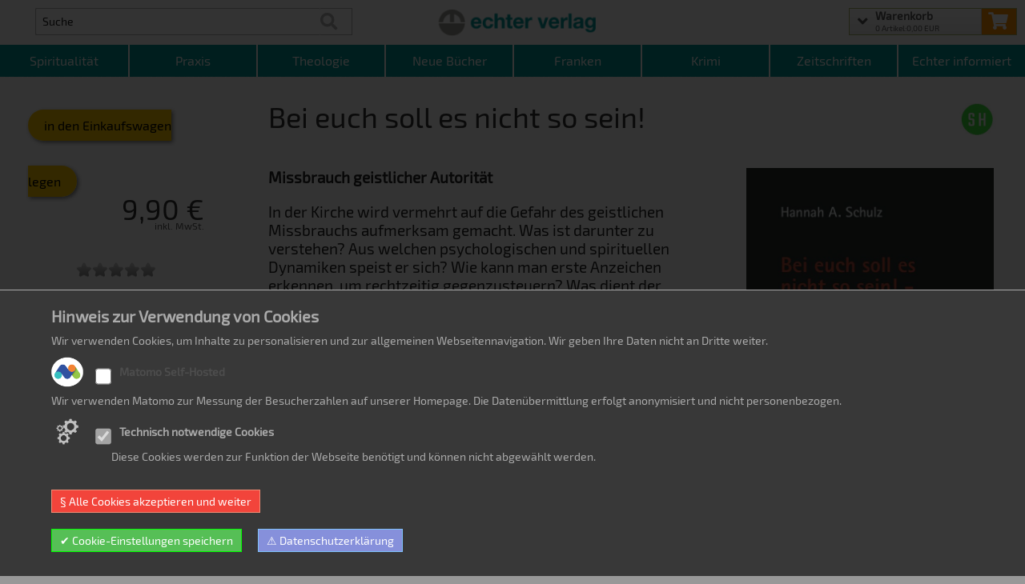

--- FILE ---
content_type: text/html; charset=utf-8
request_url: https://www.echter.de/Bei-euch-soll-es-nicht-so-sein-/books/beeus440764/
body_size: 13779
content:
<!DOCTYPE HTML>
<html lang="de">
<head>
<meta name="viewport" content="width=device-width, initial-scale=1.0"/>
<title>Fachverlag f&uuml;r religi&ouml;se Literatur</title>
<meta name="description" content="Fachverlag für Religion, Theologie, Spiritualität, Lebenshilfe, Pastoral und religiöse Lyrik sowie fränkische Regionalliteratur.">
<meta name="keywords" content="Stefan,Kiechle,Jahrgang,Gebunden,Vorbeugung,Gefahr,Autorin,Schulz,Hannah,Auflage,Anzeichen,Missbrauchs,Autorität,Kirche,Hofmann,Missbrauch,Begleitung,Quellen,Seiten,Exerzitien,Dynamiken">
<meta name="robots" content="index, follow">
<base href="https://www.echter.de" />
<link rel="stylesheet" type="text/css" href="/pro/css/normalize_bootstrap_animate.min.css" media="all" class="css_preload" />
<link rel="stylesheet" type="text/css" href="/pro/pro.css?v=1324012026" media="all" class="css_preload" />
<script src="/pro/js/jquery-3.3.1.min.js" rel="preload" defer></script>
<script src="/pro/pageloader.js?v=1324012026" defer></script>
<link rel="apple-touch-icon" href="/pro/pix/favicon_echter.png" />
<meta name="apple-mobile-web-app-capable" content="yes">
<meta name="apple-mobile-web-app-status-bar-style" content="black-translucent">
<meta name="apple-mobile-web-app-title" content="batterie-led">
<link rel="shortcut icon" href="/pro/pix/favicon_echter.png" type="image/x-icon">
<link rel="manifest" href="/manifest.json?v=1324012026">
<meta name="theme-color" content="#FFEB3B" />
<style>
#sw_show_cookie_options{width:60px !important;}
@media screen and (max-width: 800px) {a.more_cookie_info_link,a.cookie_info_ok_link{font-size:12px !important;margin:10px 5px 0px 5px !important;}b.cookie_info_ueberschrift{font-size: 16px !important;margin: 0 0 5px 0 !important;}p.cookie_info_txt_p{font-size:12px !important;line-height:14px !important;}div#cookie_warning_overlay{padding:10px !important;}}
</style>
</head>
<body>
<main>
<!-- START content area
================================================== -->
<div class="grid grid_3">
	<div class="row whitebg artikel_extra_space">
		<!--INTRO-->
		<div class="c12 space-bot pro_mainc12">
						<div class="sw_content proshop proshop ">
			
				<div id="mobile_shop_suche" class="mobile_only">
					
					<form action="/search/search.php" method="get" id="main-search-form-mobile">
						<input aria-label="Artikel Suche" type="text" value="Suche" onclick="this.value=='Suche'?this.value='':this.value=this.value;" name="suche">
					</form>
					<div class="divshopsuche">
						<div onclick="document.forms['main-search-form-mobile'].submit(); return false;" class="search-button"><i class="fa fa-search"></i></div>
					</div>
					<div style="clear:both"></div>
				
				</div>
			
				<!-- SHOP Kategorie Rahmen
				================================================== -->
				<div class="grid">
				<!-- SHOP Kategorie Navigation
				================================================== -->
				<div class="c3 subkatdivlinks">
				<span class="proshop_artikel_ueberschrift mobile_only">Bei euch soll es nicht so sein! </span>
				<div class="proshop_mobile_bild1 mobile_only">							<figure class="bildfigure">
								<img src="/pix/onlineshop/schulz_bei_euch_soll_es_nicht_so_sein_ig.jpg" alt="Bei euch soll es nicht so sein! " class="artikelbild">
								<figcaption>Bei euch soll es nicht so sein! </figcaption>
							</figure></div>
				<div class="ps_add_artikel_links">
					<ul class="ps_add_artikel_ul">
						<li class="ps_add_artikel_li artikel_preis_li">
							<div class="a2wk">
								<span class="ps_add_artikel2wk">
									<a href="#" data-id="beeus440764" data-artname="Bei euch soll es nicht so sein! " data-preis="9.90" data-status="0" data-url="index.php%3Fsw_ajaxhelper%3D4560%26ajax_action%3Dreturnfromwk_detail" class="ps_liste_wklnk" aria-label="Bei euch soll es nicht so sein!  in den Warenkorb legen">
										in den Einkaufswagen legen</a>
								</span>
							</div>
							<div class="apr">
								<h3 class="price">9,90&nbsp;&euro;</h3>
								<span class="swo_span_03_em">inkl. MwSt.</span>
							</div>
							<br style="clear:both">
							<input type="hidden" value="9,90 EUR" id="sw_artikel_aktionlist_preis_hidden">
							<input type="hidden" value="0" id="easy_credit_rate_return">
						</li>
						<li class="ps_add_artikel_li artikel_bewertungs_li">
							<span class="e_k">
								<div class='proshop_add_li_bewertung'>
									<div class='produkt_sw_bewertung_grau'  title='Bewertung 0 von 5 Sternen' onclick='javascript:start_bewertung("index.php?sw_ajaxhelper=beeus440764&ajax_action=start_bewertung");'></div>
									<div class='produkt_sw_bewertung_stern' style='width:0px'  title='Bewertung 0 von 5 Sternen' onclick='javascript:start_bewertung("index.php?sw_ajaxhelper=beeus440764&ajax_action=start_bewertung");'></div>
								</div>
							</span>
						</li>
						<li class="ps_add_artikel_li leftie">
							<span class="e_k">Sofort lieferbar</span>
						</li>
						<li class="ps_add_artikel_li leftie">
							<span class="e_k">ISBN: 978-3-429-05792-3</span>
						</li>
						<li class="ps_add_artikel_li leftie"><a href="index.php?page=lieferbedingung"><i class="fas fa-truck"></i>+&nbsp;Versand Deutschland 3,90&nbsp;&euro;</a>
						</li>
						<li class="ps_add_artikel_li asp">
							<p id="swo_artikelfragen_p">Fragen zu Bei euch soll es nicht so sein! ?<br>Wenden Sie sich bitte per E-Mail an:<br>
								<a href="#" onmouseover="asp_kat_mail_lnk();" id="asp_kat_mail_lnk">unser Serviceteam</a>.
							</p>
							<script>
							<!--
							function asp_kat_mail_lnk(){var n='echter-shop-mailverteiler';var d='masterframe.de';var t='mailto:'+n+'@'+d+'?subject=Frage%20zu%20den%20Artikel%20Bei%20euch%20soll%20es%20nicht%20so%20sein%21%20';$('#asp_kat_mail_lnk').attr('href',t);}
							// -->
							</script>
						</li>
						<!-- art_kat_details_start -->
						<li>
							<div class="subkats_mobile_slider">
								<!-- SHOWCASE
								================================================== -->
								<div class="grid gridslide katslide">
									<div class="row whitebg">
										<div class="c12">
											<h3 class="maintitle">
												<span>Themengebiete</span>
											</h3>
										</div>
									</div>
									<div class="row whitebg">
										<div class="c12">
											<div class="list_carousel addmargin">
												<div class="carousel_nav">
													<a class="prev" id="car_prev" href="#" aria-label="vorheriger Artikel"><span>prev</span></a>
													<a class="next" id="car_next" href="#" aria-label="nächster Artikel"><span>next</span></a>
												</div>
												<div class="clearfix"></div>
												<ul class="pro_multislides" >
													<!-- Slider Item 1 -->
													<li class="pro_sliderclick">
														<div class="featured-projects picslide">
															<div class="featured-projects-image">
																<a href="/ignatius-von-loyola-ignatianische-impulse/" style="background-image:url('/bilder/cache/prokatslide/95.jpg');" aria-label="Detailseite Ignatius von Loyola/Ignatianische Impulse"></a>
															</div>
															<div class="slider_txt_content">
																<a class="sl_name noSwipe" href="/ignatius-von-loyola-ignatianische-impulse/" aria-label="Artikelseite Ignatius von Loyola/Ignatianische Impulse">Ignatius von Loyola/Ignatianische Impulse</a>
															</div>
														</div>
													</li>
													<!-- Slider Item 2 -->
													<li class="pro_sliderclick">
														<div class="featured-projects picslide">
															<div class="featured-projects-image">
																<a href="/franziskanische-akzente/" style="background-image:url('/bilder/cache/prokatslide/100.jpg');" aria-label="Detailseite Franziskanische Akzente"></a>
															</div>
															<div class="slider_txt_content">
																<a class="sl_name noSwipe" href="/franziskanische-akzente/" aria-label="Artikelseite Franziskanische Akzente">Franziskanische Akzente</a>
															</div>
														</div>
													</li>
													<!-- Slider Item 3 -->
													<li class="pro_sliderclick">
														<div class="featured-projects picslide">
															<div class="featured-projects-image">
																<a href="/weihnachten/" style="background-image:url('/bilder/cache/prokatslide/104.jpg');" aria-label="Detailseite Weihnachten"></a>
															</div>
															<div class="slider_txt_content">
																<a class="sl_name noSwipe" href="/weihnachten/" aria-label="Artikelseite Weihnachten">Weihnachten</a>
															</div>
														</div>
													</li>
													<!-- Slider Item 4 -->
													<li class="pro_sliderclick">
														<div class="featured-projects picslide">
															<div class="featured-projects-image">
																<a href="/edition-communio/" style="background-image:url('/bilder/cache/prokatslide/113.jpg');" aria-label="Detailseite Edition Communio"></a>
															</div>
															<div class="slider_txt_content">
																<a class="sl_name noSwipe" href="/edition-communio/" aria-label="Artikelseite Edition Communio">Edition Communio</a>
															</div>
														</div>
													</li>
													<!-- Slider Item 5 -->
													<li class="pro_sliderclick">
														<div class="featured-projects picslide">
															<div class="featured-projects-image">
																<a href="/religiose-lyrik/" style="background-image:url('/bilder/cache/prokatslide/99.jpg');" aria-label="Detailseite Religiöse Lyrik"></a>
															</div>
															<div class="slider_txt_content">
																<a class="sl_name noSwipe" href="/religiose-lyrik/" aria-label="Artikelseite Religiöse Lyrik">Religiöse Lyrik</a>
															</div>
														</div>
													</li>
												</ul>
												<div class="clearfix"></div>
											</div>
										</div>
									</div>
								</div><!-- .grid end -->
							</div>
						</li><!-- art_kat_details_end -->
					</ul>
				</div>
				</div><!-- end shop kat navi -->
				<!-- SHOP Main Anzeige
				================================================== -->
				<div class="c9 proshopmaindiv">
					<div class="proshop_artikel_detail_headrow">
						<h1 class="c10 proshop_artikel_detail_h1">Bei euch soll es nicht so sein! </h1>
						<div class="c2 proshop_artikel_detail_h1_her"><img src="/bilder/cache/hersteller_logo/1538.jpg?title=Schulz, Hannah A."></div>
					</div><!-- end headrow -->
					<div class="row proshop_bild_figure_row">
						<div id="sw_detail_bild_div" class="c8">
							<figure class="bildfigure">
								<img src="/pix/onlineshop/schulz_bei_euch_soll_es_nicht_so_sein_ig.jpg" alt="Bei euch soll es nicht so sein! " class="artikelbild">
								<figcaption>Bei euch soll es nicht so sein! </figcaption>
							</figure>
						</div>
						<div id="sw_detail_sub_bild_div" class="c4">

						</div>
					</div><!-- end proshop_bild_figure_row -->

				<div id="sw_ols_detail_2019_artikeltext">
					<div id="artikeltext"><!--Artikeltext//--><p class="MsoNormal"><span lang="de"><font color="#222222"><strong>Missbrauch geistlicher Autorität</strong></font><br /></span></p><p class="MsoNormal"><span lang="de" style="color: rgb(34, 34, 34);">In der Kirche wird vermehrt auf die Gefahr des geistlichen Missbrauchs aufmerksam gemacht. Was ist darunter zu verstehen? Aus welchen psychologischen und spirituellen Dynamiken speist er sich? Wie kann man erste Anzeichen erkennen, um rechtzeitig gegenzusteuern? Was dient der Vorbeugung und dem Selbstschutz? </span></p> <p class="MsoNormal"><span lang="de" style="color: rgb(34, 34, 34);">Die Autorin schöpft aus Quellen der ignatianischen Tradition. Sie bezieht sich auf typische Gefahrenpunkte, die in Exerzitien oder in geistlicher Begleitung entstehen können.</span></p> <p><em><span lang="de">→</span><span lang="de"> geistlichem Missbrauch vorbeugen und ihn erkennen</span></em> </p><p class="MsoNormal"><span lang="de"><br />90 Seiten<br /></span>11 x 19 cm. Gebunden<br /><span lang="IT">€ 9</span><span lang="de">,90 (D) / € 10,20 (A)<br /></span>ISBN 978-3-429-05792-3</p><p class="MsoNormal"></p><p class="MsoNormal"><u><span style="background-image: initial; background-position: initial; background-size: initial; background-repeat: initial; background-attachment: initial; background-origin: initial; background-clip: initial;"><span style="background-color: white;">Das eBook finden Sie in unserem Online-Shop als <a href="https://echter.e-bookshelf.de/products/search?searchBox=bei+euch&searchCheck=quicksearch&qsBtn=Suchen">PDF und ePub</a>:</span><span style="background-color: rgb(255, 255, 255);"><br /></span></span></u>ISBN 978-3-429-05231-7 / € 8,99 (PDF)<br />ISBN 978-3-429-06584-3 / € 8,99 (ePub)</p><p class="MsoNormal">Reihe „Ignatianische Impulse“, hrsg. von Igna Kramp CJ, Stefan Kiechle SJ und Stefan Hofmann SJ, Band 94</p><p class="MsoNormal"></p><p> </p><p class="MsoNormal"><span lang="de">1. Auflage 2022</span></p><div id="katinfo_wrapper"><h4>Schulz, Hannah A.</h4><div id="katinfo">
<div><a href="https://sinnvoll-supervision.de/">Hannah A. Schulz</a>, Dr. phil., Jahrgang 1962, ist systemische Supervisorin und Therapeutin, Exerzitienbegleiterin, Lehrbeauftragte und Referentin in der Erwachsenenbildung.</div>
<p class="MsoNormal"><o:p></o:p></p>



</div><a href="/search/autor/1538/Schulz-Hannah-A-/" class="artikel_all_artikel_of_her" style="background-image:url(/bilder/cache/hersteller_logo/1538.jpg);mix-blend-mode: multiply;">Alle Artikel von Schulz, Hannah A.</a></div>


	<ul class="merkmal_menu_links">
	</ul>


</div><div style="clear:both"></div></div>
	<style>
	.sw_bewertung_mini{
		background:url(https://cdn.sitewizard.de/produktbewertung_onlineshop/stern.png) repeat-x left top;
		background-size:15px 15px;
		display:inline-block;
		height:15px;
		margin:0 0 0 10px;
	}
	#sw_bewertung_stern{
		background:url(https://cdn.sitewizard.de/produktbewertung_onlineshop/stern.png) repeat-x left top;
		display:block;
		height:48px;
		margin:-48px 0 0 0;
		position:absolute;
	}
	#sw_bewertung_grau{	
		background:url(https://cdn.sitewizard.de/produktbewertung_onlineshop/sternsw.png) repeat-x left top;
		width:240px;
		display:block;
		height:48px;
	}
	#sw_bewertung_textbewertung{
	}

	#rating, #rating2, #rating3, #rating4, #rating5, #rating6  {
		list-style-type:none;
		padding:0;
		margin:0;
		border:1px solid #fff;
		height:48px;
		width:240px;
	}
	
	.rating li {
		float:left;
		cursor:pointer;
	}
	
	.rating li.star_off {
		background:url(https://cdn.sitewizard.de/produktbewertung_onlineshop/sternsw.png) no-repeat left top;
	}
	.rating li.star_on {
		background:url(https://cdn.sitewizard.de/produktbewertung_onlineshop/stern.png) no-repeat left top;
	}
	.rating span {
		display:block;
		font-size:0px;
		width:48px;
		height:48px;
	}
	#bewertung_text{
		clear:both;
		display:table;
		width:80%;
	}
	#bewertungstext{
		height:100px;
		padding:10px;
		font-size:1.2em;
		width:90%;
	}
	#bewertung_links{
		display:block;
		min-width:240px;
		width:48%;
		margin:0 2% 0 0;
		float:left;
	}
	#bewertung_rechts{
		display:block;
		width:48%;
		margin:0 0 0 2%;
		float:right;
	}
	#bewertung_klartext{
		clear:both;
	}
	#bewertung_rechts input{
		font-size:1.2em;
		padding:5px 15px;
		font-weight:900;
		width:80%;
	}
	#bewertung_submit{
		color:#fff;
		text-align:center;
		font-size:1.4em;
		height:2em;
		line-height:2em;
		font-weight:900;
		text-decoration:none;
		display:block;
		margin:20px 0 0 0;
		padding:5px 20px;
		width:70%;
		/* Permalink - use to edit and share this gradient: http://colorzilla.com/gradient-editor/#63d64d+0,4cad47+100 */
background: rgb(99,214,77); /* Old browsers */
background: -moz-linear-gradient(top, rgba(99,214,77,1) 0%, rgba(76,173,71,1) 100%); /* FF3.6-15 */
background: -webkit-linear-gradient(top, rgba(99,214,77,1) 0%,rgba(76,173,71,1) 100%); /* Chrome10-25,Safari5.1-6 */
background: linear-gradient(to bottom, rgba(99,214,77,1) 0%,rgba(76,173,71,1) 100%); /* W3C, IE10+, FF16+, Chrome26+, Opera12+, Safari7+ */
filter: progid:DXImageTransform.Microsoft.gradient( startColorstr='#63d64d', endColorstr='#4cad47',GradientType=0 ); /* IE6-9 */
	}
	
	
	#bewertung_text,
	#email_rahmen,
	#name_rahmen{				
		border:1px solid #fff;
		display:table;
		width:80%;
		padding:5px;
		margin:0 0 10px 0;
	}
	
	.borderred{
		border:1px solid red !important;
		color:red;
		font-weight:900;
		transition:all 0.6s ease;
	}
	
	.einzelbewertung{
		display:block;
		margin:0 0 15px 0;
	}
	
	
	</style>
	

<!-- microdata START //-->

<div style="display:block" id="sitewizard_artikelbewertung"></div>
	
	<div itemtype="http://schema.org/Product" itemscope>
    <meta itemprop="mpn" content="" />
    <meta itemprop="gtin17" content="978-3-429-05792-3" />
    <meta itemprop="name" content="Bei euch soll es nicht so sein! " />
    <link itemprop="image" href="https://www.echter.de/pix/onlineshop/schulz_bei_euch_soll_es_nicht_so_sein_ig.jpg" />
    <meta itemprop="description" content="" />
    <div itemprop="offers" itemtype="http://schema.org/Offer" itemscope>
      <link itemprop="url" href="https://www.echter.de/Bei-euch-soll-es-nicht-so-sein-/books/beeus440764/" />
      <meta itemprop="availability" content="https://schema.org/InStock" />
      <meta itemprop="priceCurrency" content="EUR" />
      <meta itemprop="itemCondition" content="https://schema.org/NewCondition" />
      <meta itemprop="price" content="9.90" />
      <meta itemprop="priceValidUntil" content="2026-02-23" />
      <div itemprop="seller" itemtype="http://schema.org/Organization" itemscope>
        <meta itemprop="name" content="Brockhaus/Commission" />
      </div>
    </div><br>
<a id="link_artikelbewertung_starten" href="javascript:start_bewertung('index.php?sw_ajaxhelper=beeus440764&ajax_action=start_bewertung');">Artikel bewerten</a>
<meta itemprop="sku" content="beeus440764" />
    <div itemprop="brand" itemtype="http://schema.org/Brand" itemscope>
      <meta itemprop="name" content="Schulz, Hannah A." />
    </div>
  </div>
	
	
<!-- microdata END //-->


<div id='swo_last_seen'></div><div style="clear:both"></div><div id="dau_overlay1" style="display:none;cursor:pointer"></div><div id="dau_overlay2" style="left:-5000px"></div>			</div><!-- end c9 -->
		</div><!-- end grid -->


<script type="text/javascript">
<!--


function scroll2bewertung() {
	var mytop = $("#sitewizard_artikelbewertung").offset().top;
	console.log({mytop});
	mytop = mytop - 100;
	$("html, body").animate({scrollTop: mytop}, 800);
};
function zeige_zube(){
	$("#artikel_zubehoer_sw_onlineshop").fadeToggle("slow");
}
function zeige_alternative_artikel(){
	$("#artikel_alternative_artikel_sw_onlineshop").fadeToggle("slow");
}

function ajax_wk_legen_detailansicht(){
	$("html, body").animate({ scrollTop: 0 });
	$("#sw_onlineshop_top").before( "<div id='swa_wk_overlay_2'></div><div id='swa_wk_overlay'></div>" );
	$("#swa_wk_overlay").css( "cursor", "default" );
	$("#swa_wk_overlay_2").load("index.php?page=onlineshop&shop=o&o=beeus440764&ssl_cc=1&ajaxpage=index.php%3Fsw_ajaxhelper%3D4560%26ajax_action%3Dreturnfromwk_detail");
}
function swa_reload_the_page(){
	window.location.reload();
}

						
function mailtosenden(){
	//alert($("#sendername").val());
	var fehler = "";
	if (jQuery("#sendername").val() == ""){
		fehler+= "<li>Name darf nicht leer sein</li>";
	}
	if (jQuery("#senderlink").val() == ""){
		fehler+= "<li>Link fehlt</li>";
	}
	if (jQuery("#senderemail").val() == ""){
		fehler+= "<li>E-Mail Adresse fehlt</li>";
	}
	
	if (fehler != ""){
		$("#fehler").html( "<ul>" + fehler + "</ul>" );
		$("#fehler").css("display", "block");
	}else{
							
		jQuery.ajax({
		  type: "POST",
			url: "sendpreis.php",
			data: { name: jQuery("#sendername").val(), link: jQuery("#senderlink").val(), mail: jQuery("#senderemail").val(), preis: jQuery("#senderwunsch").val(), detail: "beeus440764" }
			}).done(function( msg ) {
			  //alert( "Data Saved: " + msg );
				if (msg == "OK"){
									
					html = "<div style=\"text-align:left\">";
					html+= "<h1 style=\"background-color:#CCFF85;color:#000;border:2px solid green;display:block;padding:5px 10px\">Ihre Nachricht wurde erfolgreich versandt</h1>";
					html+= "<br><br>Wir melden uns schnellstmöglich per E-Mail.";													
					html+= "<br><br><br><br><a href=\"javascript:mailtozu();\">&gt;&gt;&nbsp;schließen</a>";													
					html+= "</div>";
					
					$("#dau_overlay2").html( html );
					
				}else{
					
					var ret = "<ul>" + msg + "</ul><br>";
					ret+= "<div style=\"background-color:#CCFF85;color:#000;border:2px solid green;display:block;padding:5px 10px\">";
					ret+= "Alternativ können Sie direkt eine Email an ihren Ansprechpartner unser Serviceteam schreiben.<br>";
					ret+= "<a href=\"mailto:echter-shop-mailverteiler@masterframe.de\">echter-shop-mailverteiler@masterframe.de</a></div><br><br>";
									 
					$("#fehler").html( ret );
					$("#fehler").css("display", "block");
				}
		});


		
	}
	
}

function share_with_facebook(){
	var url = "https://www.musikland-online.de/facebook_share.php?d=beeus440764";
	
	//window.open(url, "_blank", "toolbar=no,scrollbars=no,resizable=no,width=400,height=400");
		
	html = "";
	html = "<iframe src=\"" + url + "\"></iframe>";
	$("#dau_overlay2").html(html);
	$("#dau_overlay2").css("left", "0px");
	
	var iframebreite = "100%";
	var breite = $(window).width();
	breite = breite * 0.8;
	if (breite > 600){
		iframebreite = "600px";
		var pad = (breite - 600) / 2;
		$("#dau_overlay2").css({
			"left" : pad + "px",
			"width": iframebreite
		});
	}
	
	$("#dau_overlay2 iframe").css({
		"width": iframebreite,
		"border":"0px",
		"height":"520px"
	});
	
	$("html, body").animate({ scrollTop: 0 });
	$("#dau_overlay1").fadeIn("slow", function(){
		$( "#dau_overlay1" ).bind( "click", function() {
			closeoverlay();
		});
	});
}

window.closeoverlay = function(){	
	$("#dau_overlay2").fadeOut("slow", function(){
		$("#dau_overlay1").fadeOut("slow");
			$("#dau_overlay2").css({
				"left" : "-5000px",
				"display" : "block"
			});
	});
}

		
//-->
</script>



		<script>
		function all_cookie_ok(){
			$( ".swcookiechkbx" ).each(function() {				
				if ( $(this).prop("checked") == true ){
				}else{
					$(this).click();
				}
			});			
			cookie_warnung_ok();
		}
		function cookie_warnung_ok(){
			document.cookie = "datenschutz_popup_cookie=1; path=/";
			location.reload(true);
		}
		var datenschutz_popup_cookie_jquery_loaded = function() {
			// Here, do whatever you want
			//console.log ("jQuery wurde nachgeladen");
			start_datenschutz_popup_cookie_script();
		};
		function start_datenschutz_popup_cookie_script(){	
			if (typeof(jQuery) == "undefined") {   
				
				// Adding the script tag to the head as suggested before
				var head = document.getElementsByTagName("head")[0];
				var script = document.createElement("script");
				script.type = "text/javascript";
				script.src = "//cdn.sitewizard.de/jquery/jquery-1.11.3.min.js";
				
				// Then bind the event to the callback function.
				// There are several events for cross browser compatibility.
				script.onreadystatechange = datenschutz_popup_cookie_jquery_loaded;
				script.onload = datenschutz_popup_cookie_jquery_loaded;

				// Fire the loading
				head.appendChild(script);
				
				
			} else {
				$ = jQuery;
				$( document ).ready(function() {
					// Handler for .ready() called.
					//console.log ("start_datenschutz_popup_cookie_script geladen");
					
					if ( $("#cookie_warning_overlay").length ){
						
						// Cookie Overlay existiert bereits
					
					}else{
					
					var hinweis = "";
					hinweis+= "<div id=\"cookie_warning_overlay\" style=\"position:fixed;bottom:0;display:block;z-index:100000;background-color:#383838;color:#ababab;font-size:14px;padding:20px 5%;border-top:1px solid #ababab;width:100%;max-width:100%;display:inline-block;margin:0;left:0;\">";
					hinweis+= "<b style=\"font-size:20px;font-weight:900;display:block;margin:0 0 10px 0;padding:0;color:#ababab;\" class=\"cookie_info_ueberschrift\">Hinweis zur Verwendung von Cookies</b>";
					hinweis+= "<p style=\"margin:0;padding:0;line-height:18px;color:#ababab;width:90%;\" class=\"cookie_info_txt_p\">Wir verwenden Cookies, um Inhalte zu personalisieren und zur allgemeinen Webseitennavigation. Wir geben Ihre Daten nicht an Dritte weiter.</p>";
					
				
			
				hinweis+= "<div style=\"margin:10px 0 5px 0;padding:0;line-height:18px;color:#ababab;display:table;\" class=\"cookie_info_txt_p choose_cookie\">";
				hinweis+= "<img src=\"https://cdn.sitewizard.de/cookie/matomo_analytics.png\" style=\"float:left;width:40px;height:40px;margin:0 15px 0 0;border:0;cursor:pointer;\"  onclick=\"$('#sw_cookie_check_matomo_analytics').click();\">";
				hinweis+= "<label style=\"cursor:pointer;float:left;display:inline-block;margin:0 15px 0 0;line-height:40px;padding:0;\">";
				hinweis+= "<input type=\"checkbox\" id=\"sw_cookie_check_matomo_analytics\"  onchange=\"swcsw('matomo_analytics');\" class=\"swcookiechkbx\" style=\"zoom:1.6;height: 24px;float:left;\">";
				hinweis+= "<b style=\"padding:0 0 0 10px;line-height:40px;display:inline-block;\">Matomo Self-Hosted</b>";
				hinweis+= "</label>";
				hinweis+= "<div style=\"cursor:pointer;width:90%;display:inline-block;margin:2px 0 0 0;\" onclick=\"$('#sw_cookie_check_matomo_analytics').click();\">Wir verwenden Matomo zur Messung der Besucherzahlen auf unserer Homepage. Die Datenübermittlung erfolgt anonymisiert und nicht personenbezogen.</div>";
				hinweis+= "</div>";
			
			
		
			hinweis+= "<div style=\"margin:10px 0 5px 0;padding:0;line-height:18px;color:#ababab;display:table;cursor:not-allowed;\" class=\"cookie_info_txt_p choose_cookie\">";
			hinweis+= "<img src=\"https://cdn.sitewizard.de/cookie/technisch.png\" style=\"float:left;width:40px;height:40px;margin:0 15px 0 0;border:0;cursor:not-allowed;\">";
			hinweis+= "<input type=\"checkbox\" checked disabled style=\"zoom:1.6;height: 24px;float:left;cursor:not-allowed;\">";
			hinweis+= "<b style=\"padding:0 0 0 10px;line-height:40px;display:inline-block;\">Technisch notwendige Cookies</b>";
			hinweis+= "<div style=\"cursor:not-allowed;width:90%;display:inline-block;margin:2px 0 0 0;\">Diese Cookies werden zur Funktion der Webseite benötigt und können nicht abgewählt werden.</div>";
			hinweis+= "</div>";
		
		
					
				hinweis+= "<br style=\"clear:both\">";
				
								
					hinweis+= "<a href=\"javascript:all_cookie_ok();\" style=\"margin:10px 0;display:inline-block;padding:5px 10px;background-color:#f2443b;text-decoration:none;color:#fff;border:1px solid #f08c75;\" class=\"cookie_info_ok_link all_cookies\">&sect;&nbsp;Alle&nbsp;Cookies&nbsp;akzeptieren&nbsp;und&nbsp;weiter</a>";
					
					
					
		
					
				hinweis+= "<br style=\"clear:both\">";
				
								
					hinweis+= "<a href=\"javascript:cookie_warnung_ok();\" style=\"margin:10px 0;display:inline-block;padding:5px 10px;background-color:#56bf56;text-decoration:none;color:#fff;border:1px solid lime;\" class=\"cookie_info_ok_link\">&#10004;&nbsp;Cookie-Einstellungen&nbsp;speichern</a>";
					
					
					
		
					
					hinweis+= "<a href=\"index.php?page=datenschutz\" style=\"margin:10px 0 10px 20px;display:inline-block;text-decoration:none;padding:5px 10px;background-color:#8690db;color:#fff;border: 1px solid #7fc1fb;\" class=\"more_cookie_info_link\">&#9888;&nbsp;Datenschutzerklärung</a>";
			
								
					hinweis+= "</div>";
					
		
					hinweis+= "<div id=\"cookie_warning_underlay\" style=\"cursor:not-allowed;position:fixed;top:0;left:0;width:100%;max-width:100%;display:block;z-index:99999;background-color:rgba(0,0,0,0.8);padding:0;margin:0;height:100%;\"></div>";
					
			
					
					$( "body" ).append( hinweis );
					
					} // else if cookie_warning_overlay ende
					
				});
			}
		}
		setTimeout("start_datenschutz_popup_cookie_script()", 1250);



		////////////////////////////////////////////////////////////////////////////////////////////////

		function swcsw(id){
			var val = pmv_readCookie(id);
			if (val == 1){
				pmv_eraseCookie(id);
			}else{
				pmv_createCookie(id,1);
			}
		}

		// http://www.quirksmode.org/js/cookies.html
		function pmv_createCookie(name,value,days) {
			if (days) {
				var date = new Date();
				date.setTime(date.getTime()+(days*24*60*60*1000));
				var expires = "; expires="+date.toGMTString();
			}
			else var expires = "";
			document.cookie = name+"="+value+expires+"; path=/";
		}

		function pmv_readCookie(name) {
			var nameEQ = name + "=";
			var ca = document.cookie.split(";");
			for(var i=0;i < ca.length;i++) {
				var c = ca[i];
				while (c.charAt(0)==" ") c = c.substring(1,c.length);
				if (c.indexOf(nameEQ) == 0) return c.substring(nameEQ.length,c.length);
			}
			return null;
		}

		function pmv_eraseCookie(name) {
			pmv_createCookie(name,"",-1);
		}


		////////////////////////////////////////////////////////////////////////////////////////////////

		</script>



				</div>
		</div>
	</div>
</div>

<div class="grid grid_1">
<div class="">
<div class="c12 nopad space-bot whitebg carouselclassdiv">
<!-- SLIDER AREA
================================================== -->
<div class="list_carousel sonderpreis">
<ul id="slide_faa20dd70663c33c8611c25aa8550bbb" class="sw_slider_carou sw_main_top_artikel_slide" data-slide_max="8" data-slide_scrollnum="2" data-slide_autoplay="false" data-slider_img_h="200" data-slide_width="160" data-show_nav="1"><li>
<div class="sw_slider_carou_slide_div">
<div class="sw_slider_carou_slide_div_img">
<a aria-label="Details zu Gesandt, nicht geweiht? " href="gesandt-nicht-geweiht-2141/" style="background-image:url('/pix/onlineshop/2141_978-3-429-05480-9_2d_rgb.jpg');"></a>
</div>
<div class="slider_txt_content">
<p class="slider_preis">24,00 EUR</p>
<p class="slider_status sls_col_0">Sofort lieferbar</p>
<a aria-label="Produktseite Gesandt, nicht geweiht? " href="gesandt-nicht-geweiht-2141/" class="slider_name">Gesandt, nicht geweiht? </a>
</div>
</div>
</li>
<li>
<div class="sw_slider_carou_slide_div">
<div class="sw_slider_carou_slide_div_img">
<a aria-label="Details zu Fremdvölkersprüche des Ezechielbuches" href="fremdvoelkersprueche-des-ezechielbuches/" style="background-image:url('/pix/onlineshop/3429026873.jpg');"></a>
</div>
<div class="slider_txt_content">
<p class="slider_preis">30,00 EUR</p>
<p class="slider_status sls_col_0">Sofort lieferbar</p>
<a aria-label="Produktseite Fremdvölkersprüche des Ezechielbuches" href="fremdvoelkersprueche-des-ezechielbuches/" class="slider_name">Fremdvölkersprüche des Ezechielbuches</a>
</div>
</div>
</li>
<li>
<div class="sw_slider_carou_slide_div">
<div class="sw_slider_carou_slide_div_img">
<a aria-label="Details zu Edith Stein Jahrbuch 2010" href="edith-stein-jahrbuch-2010/" style="background-image:url('/pix/onlineshop/16626_0.jpg');"></a>
</div>
<div class="slider_txt_content">
<p class="slider_preis">19,80 EUR</p>
<p class="slider_status sls_col_0">Sofort lieferbar</p>
<a aria-label="Produktseite Edith Stein Jahrbuch 2010" href="edith-stein-jahrbuch-2010/" class="slider_name">Edith Stein Jahrbuch 2010</a>
</div>
</div>
</li>
<li>
<div class="sw_slider_carou_slide_div">
<div class="sw_slider_carou_slide_div_img">
<a aria-label="Details zu Jahrbuch der Akademie CPH - Anregungen und Antworten" href="jahrbuch-der-akademie-cph-anregungen-und-antworten-492/" style="background-image:url('/pix/onlineshop/978-3-429-03413-9.jpg');"></a>
</div>
<div class="slider_txt_content">
<p class="slider_preis">19,80 EUR</p>
<p class="slider_status sls_col_0">Sofort lieferbar</p>
<a aria-label="Produktseite Jahrbuch der Akademie CPH - Anregungen und Antworten" href="jahrbuch-der-akademie-cph-anregungen-und-antworten-492/" class="slider_name">Jahrbuch der Akademie CPH - Anregungen und Antworten</a>
</div>
</div>
</li>
<li>
<div class="sw_slider_carou_slide_div">
<div class="sw_slider_carou_slide_div_img">
<a aria-label="Details zu Weil mehr als Weihrauch möglich ist –Der Einsatz von Düften im Kirchenraum" href="Weil-mehr-als-Weihrauch-moeglich-ist-Der-Einsatz-von-Dueften-im-Kirchenraum/books/wemea462462/" style="background-image:url('/pix/onlineshop/cover_weil_mehr_als_weihrauch_moeglich_ist.jpg');"></a>
</div>
<div class="slider_txt_content">
<p class="slider_preis">29,90 EUR</p>
<p class="slider_status sls_col_0">Sofort lieferbar</p>
<a aria-label="Produktseite Weil mehr als Weihrauch möglich ist –Der Einsatz von Düften im Kirchenraum" href="Weil-mehr-als-Weihrauch-moeglich-ist-Der-Einsatz-von-Dueften-im-Kirchenraum/books/wemea462462/" class="slider_name">Weil mehr als Weihrauch möglich ist –Der Einsatz von Düften im Kirchenraum</a>
</div>
</div>
</li>
<li>
<div class="sw_slider_carou_slide_div">
<div class="sw_slider_carou_slide_div_img">
<a aria-label="Details zu Relationale Ontologie" href="relationale-ontologie/" style="background-image:url('/pix/onlineshop/978-3-429-03507-5.jpg');"></a>
</div>
<div class="slider_txt_content">
<p class="slider_preis">36,00 EUR</p>
<p class="slider_status sls_col_0">Sofort lieferbar</p>
<a aria-label="Produktseite Relationale Ontologie" href="relationale-ontologie/" class="slider_name">Relationale Ontologie</a>
</div>
</div>
</li>
<li>
<div class="sw_slider_carou_slide_div">
<div class="sw_slider_carou_slide_div_img">
<a aria-label="Details zu Weil ich mit dir wachsen möchte" href="weil-ich-mit-dir-wachsen-moechte/" style="background-image:url('/pix/onlineshop/978-3-429-02602-8_1.jpg');"></a>
</div>
<div class="slider_txt_content">
<p class="slider_preis">8,90 EUR</p>
<p class="slider_status sls_col_0">Sofort lieferbar</p>
<a aria-label="Produktseite Weil ich mit dir wachsen möchte" href="weil-ich-mit-dir-wachsen-moechte/" class="slider_name">Weil ich mit dir wachsen möchte</a>
</div>
</div>
</li>
<li>
<div class="sw_slider_carou_slide_div">
<div class="sw_slider_carou_slide_div_img">
<a aria-label="Details zu Der Schoppenfetzer und die Silvanerleiche" href="der-schoppenfetzer-und-die-silvanerleiche/" style="background-image:url('/pix/onlineshop/978-3-429-04481-7.jpg');"></a>
</div>
<div class="slider_txt_content">
<p class="slider_preis">14,90 EUR</p>
<p class="slider_status sls_col_0">Sofort lieferbar</p>
<a aria-label="Produktseite Der Schoppenfetzer und die Silvanerleiche" href="der-schoppenfetzer-und-die-silvanerleiche/" class="slider_name">Der Schoppenfetzer und die Silvanerleiche</a>
</div>
</div>
</li>
<li>
<div class="sw_slider_carou_slide_div">
<div class="sw_slider_carou_slide_div_img">
<a aria-label="Details zu bleibende frische" href="bleibende-frische/books/blfr353569/" style="background-image:url('/pix/onlineshop/bleibendefrische.jpg');"></a>
</div>
<div class="slider_txt_content">
<p class="slider_preis">19,80 EUR</p>
<p class="slider_status sls_col_0">Sofort lieferbar</p>
<a aria-label="Produktseite bleibende frische" href="bleibende-frische/books/blfr353569/" class="slider_name">bleibende frische</a>
</div>
</div>
</li>
<li>
<div class="sw_slider_carou_slide_div">
<div class="sw_slider_carou_slide_div_img">
<a aria-label="Details zu Muslime und Christen" href="muslime-und-christen/" style="background-image:url('/pix/onlineshop/978-3-429-04332-2_2.jpg');"></a>
</div>
<div class="slider_txt_content">
<p class="slider_preis">9,90 EUR</p>
<p class="slider_status sls_col_0">Sofort lieferbar</p>
<a aria-label="Produktseite Muslime und Christen" href="muslime-und-christen/" class="slider_name">Muslime und Christen</a>
</div>
</div>
</li>
</ul>
</div>
</div>
</div><!-- .row end -->
</div><!-- .grid end -->
<div class="grid blocktrenner"></div></main>
<footer>

<!-- FOOTER
================================================== -->
<div id="wrapfooter">
	<div class="grid">
		<div class="row" id="footer">
			<!-- to top button  -->
			<p class="back-top floatright">
				<a href="#top" aria-label="Nach Oben"><span></span></a>
			</p>
			<!-- 1st column -->
			<div class="c3 c3foo footer_logo_class">
				<img src="pro/pix/echter-logo-unten-web.png" class="footerlogo" alt="">
			</div>
			<!-- 2nd column -->
			<div class="c6 c3foo footer_class">
				<h2 class="title">Aktuelles aus dem Echter Verlag</h2>
<hr class="footerstress">
<div> <p> </p> <p> <a href="index.php?page=guentherhuth"><img src="https://www.onlineshop.echter-verlag.de/pix/startseite4/huth_guenter_foto_rico_neitzel_buero_71a_6_200.png?e554027b9206e705af3f97c4f207f126" border="1" id="bild" /> </a> <a href="https://www.echter.de/look_inside/?a=nefr473701&b=vorschau_fruhjahr_2026.pdf" target="_blank"><img src="http://www.echter.de/pix/startseite4/vorschau_fruhjahr_2026.jpg?ff9ed1e1a9d3c99e8cf1dac5c2e90c78" border="0" id="bild" hspace="0" vspace="0" /> </a> </p> <p><a href="https://echter.de/pix/download/nefr473701/vorschau_fruhjahr_2026.pdf">Neuerscheinungen Frühjahr 2026</a><br /> </p> </div>
			</div>
			<!-- 4th column -->
			<div class="c3 c3foo footer_links_class">
				<h2 class="title">Links</h2>
				<hr class="footerstress">
				<ul>
					<li><a href="https://newsletter.echter.de/anmeldung-newsletter" aria-label="Echter Newsletter" target="_newsletter">Newsletter</a></li>
					<li><a href="index.php?page=datenschutz" aria-label="Datenschutz der Webseite">Datenschutz</a></li>
					<li><a href="index.php?page=rueckgabe" aria-label="Widerrufsrecht der Webseite">Widerrufsrecht</a></li>
					<li><a href="index.php?page=agbs" aria-label="allgemeine Geschäftsbedingungen der Webseite">allgemeine Geschäftsbedingungen</a></li>
					<li><a href="index.php?page=contact" aria-label="Kontakt">Kontakt</a></li>
					<li><a href="index.php?page=impressu" aria-label="Impressum der Webseite">Impressum</a></li>
				</ul>
			</div>
			<!-- end 4th column -->
		</div>
	</div>
</div>
<!-- copyright area -->
<div class="copyright">
	<div class="grid">
		<div class="row">
			<div class="c6">
				 Echter Verlag, Bonifatius GmbH &copy; 2026 All Rights Reserved.
			</div>
			<div class="c6">
				<div class="mwrap">
					<span class="right"><a href="https://www.sitewizard.de">made with sitewizard</a></span>
					<span class="right">&nbsp;&nbsp;&nbsp;<i>|||</i>&nbsp;&nbsp;&nbsp;</span>
					<span class="right"><a href="https://www.masterframe.de">hosted by masterframe</a></span>
				</div>
			</div>
		</div>
	</div>
</div>
<!-- END CONTENT AREA -->
</footer>


<header>
<!-- TOP LOGO & MENU
================================================== -->
<div class="sw_main_menu_div">
	<div class="grid toprow1">
		<div class="c12 row">
			<div class="c5 pro_shopsuchfeld desktop_only">
				<div class="c1">&nbsp;</div>
				<form action="/search/search.php" method="get" id="main-search-form" class="c8 row">
					<input aria-label="Artikel Suche" type="text" value="Suche" onclick="this.value=='Suche'?this.value='':this.value=this.value;" name="suche">
				</form>
				<div class="c1 divshopsuche">
					<div onclick="document.forms['main-search-form'].submit(); return false;" class="search-button"><i class="fa fa-search"></i></div>
				</div>			
				<div class="c2">&nbsp;</div>		
			</div>
			<div class="c2 c2mainlogolink"><a href="/" class="mainlogo_link" aria-label="Startseite"></a></div>
					
			<div class="c3 desktop_only">&nbsp;</div>
			<div class="c2 wk_top_div">
				<div class="wk_top_wrapper">
					<div class="c9 pro_wk_top">
						<div class="wk_show_butt">
							<i class="fas fa-angle-down"></i>
							<div class="wk_butt_label">Warenkorb</div>
							
							
<div class="wk_butt_wert"><span class="swo_wk_wert_anzahl">0 Artikel:</span><span class="swo_wk_wert_euro">0,00 EUR</span></div>							<br style="clear:both">
						</div>
					</div>
					<a class="wk_top_div_button c3" href="index.php?page=onlineshop&shop=o"><i class="fas fa-shopping-cart"></i></a>
				</div>
				<div class="wk_top_inhalt_wrapper"></div>
			</div>
			
			
		</div>
	</div><!-- end .toprow1 -->
	<div class="grid toprow2">
		<div class="c12 row menurow">
			<!--MENU START-->
			<ul class="exo-menu">
				<li class="mega-drop-down"><a href="/glauben-religion/" class="topmenuclass" aria-label="Kategorieansicht Spiritualität" style="background-image:url(/bilder/cache/subkatbarsmini/73.jpg);"><i class="fas fa-angle-down"></i>Spiritualität</a><div class="animated fadeIn mega-menu"><div class="mega-menu-wrap"><div class="row menurow"><div class="col-md-2"><a aria-label="Kategorieansicht Ignatius von Loyola/Ignatianische Impulse" href="/ignatius-von-loyola-ignatianische-impulse/" class="row mega-title" style="background-image:url(/bilder/cache/subkatbarsmini/95.jpg);">Ignatius von Loyola/Ignatianische Impulse</a></div><div class="col-md-2"><a aria-label="Kategorieansicht Franziskanische Akzente" href="/franziskanische-akzente/" class="row mega-title" style="background-image:url(/bilder/cache/subkatbarsmini/100.jpg);">Franziskanische Akzente</a></div><div class="col-md-2"><a aria-label="Kategorieansicht Weihnachten" href="/weihnachten/" class="row mega-title" style="background-image:url(/bilder/cache/subkatbarsmini/104.jpg);">Weihnachten</a><ul class="menusub"><li><a aria-label="Kategorieansicht Neues zu Advent und Weihnachten" href="/buch-tipps/" style="background-image:url(/bilder/cache/subkatbarsmini/9.jpg);">Neues zu Advent und Weihnachten</a></li></ul></div><div class="col-md-2"><a aria-label="Kategorieansicht Edition Communio" href="/edition-communio/" class="row mega-title" style="background-image:url(/bilder/cache/subkatbarsmini/113.jpg);">Edition Communio</a></div><div class="col-md-2"><a aria-label="Kategorieansicht Religiöse Lyrik" href="/religiose-lyrik/" class="row mega-title" style="background-image:url(/bilder/cache/subkatbarsmini/99.jpg);">Religiöse Lyrik</a><ul class="menusub"><li><a aria-label="Kategorieansicht Neuerscheinungen" href="/neuerscheinungen/" style="background-image:url(/bilder/cache/subkatbarsmini/32.jpg);">Neuerscheinungen</a></li></ul></div></div></div></div></li><li class="mega-drop-down"><a href="/praxis/" class="topmenuclass" aria-label="Kategorieansicht Praxis" style="background-image:url(/bilder/cache/subkatbarsmini/27.jpg);"><i class="fas fa-angle-down"></i>Praxis</a><div class="animated fadeIn mega-menu"><div class="mega-menu-wrap"><div class="row menurow"><div class="col-md-2"><a aria-label="Kategorieansicht Lebenshilfe" href="/spiritualitaet/" class="row mega-title" style="background-image:url(/bilder/cache/subkatbarsmini/25.jpg);">Lebenshilfe</a></div><div class="col-md-2"><a aria-label="Kategorieansicht Prozessionsbüchlein Würzburg" href="/prozessionsbuechlein/" class="row mega-title" style="background-image:url(/bilder/cache/subkatbarsmini/5.jpg);">Prozessionsbüchlein Würzburg</a></div><div class="col-md-2"><a aria-label="Kategorieansicht Sachbücher" href="/sachbucher/" class="row mega-title" style="background-image:url(/bilder/cache/subkatbarsmini/28.jpg);">Sachbücher</a></div><div class="col-md-2"><a aria-label="Kategorieansicht Edition cph" href="/edition-cph/" class="row mega-title" style="background-image:url(/bilder/cache/subkatbarsmini/108.jpg);">Edition cph</a></div><div class="col-md-2"><a aria-label="Kategorieansicht Zeitschriften" href="/praxis/Zeitschriften/categories/132/" class="row mega-title" style="background-image:url(/bilder/cache/subkatbarsmini/132.jpg);">Zeitschriften</a><ul class="menusub"><li><a aria-label="Kategorieansicht Gottes Wort im Kirchenjahr" href="/praxis/Zeitschriften/Gottes-Wort-im-Kirchenjahr/categories/147/" style="background-image:url(/bilder/cache/subkatbarsmini/147.jpg);">Gottes Wort im Kirchenjahr</a></li></ul></div></div></div></div></li><li class="mega-drop-down"><a href="/theologie/" class="topmenuclass" aria-label="Kategorieansicht Theologie" style="background-image:url(/bilder/cache/subkatbarsmini/26.jpg);"><i class="fas fa-angle-down"></i>Theologie</a><div class="animated fadeIn mega-menu"><div class="mega-menu-wrap"><div class="row menurow"><div class="col-md-2"><a aria-label="Kategorieansicht Pastoraltheologie" href="/theologie/Pastoraltheologie/categories/142/" class="row mega-title" style="background-image:url(/bilder/cache/subkatbarsmini/142.jpg);">Pastoraltheologie</a><ul class="menusub"><li><a aria-label="Kategorieansicht Angewandte Pastoralforschung" href="/theologie/Pastoraltheologie/Angewandte-Pastoralforschung/categories/146/" style="background-image:url(/bilder/cache/subkatbarsmini/146.jpg);">Angewandte Pastoralforschung</a></li><li><a aria-label="Kategorieansicht Studien zur Theologie und Praxis der Caritas und sozialen Pastoral" href="/studien-zur-theologie-und-praxis-der-caritas-und-sozialen-pastoral/" style="background-image:url(/bilder/cache/subkatbarsmini/43.jpg);">Studien zur Theologie und Praxis der Caritas und sozialen Pastoral</a></li><li><a aria-label="Kategorieansicht Studien zur Theologie und Praxis der Seelsorge" href="/studien-zur-theologie-und-praxis-der-seelsorge/" style="background-image:url(/bilder/cache/subkatbarsmini/42.jpg);">Studien zur Theologie und Praxis der Seelsorge</a></li><li><a aria-label="Kategorieansicht Evangelisch-Katholische Studien zu Gottesdienst und Predigt" href="/evangelisch-katholische-studien-zu-gottesdienst-und-predigt/" style="background-image:url(/bilder/cache/subkatbarsmini/111.jpg);">Evangelisch-Katholische Studien zu Gottesdienst und Predigt</a></li></ul></div><div class="col-md-2"><a aria-label="Kategorieansicht Schriften zur Bibel" href="/theologie/Schriften-zur-Bibel/categories/125/" class="row mega-title" style="background-image:url(/bilder/cache/subkatbarsmini/125.jpg);">Schriften zur Bibel</a><ul class="menusub"><li><a aria-label="Kategorieansicht Forschung zur Bibel" href="/theologie/Schriften-zur-Bibel/Forschung-zur-Bibel/categories/140/" style="background-image:url(/bilder/cache/subkatbarsmini/140.jpg);">Forschung zur Bibel</a></li><li><a aria-label="Kategorieansicht Neues Testament" href="/neues-testament/" style="background-image:url(/bilder/cache/subkatbarsmini/37.jpg);">Neues Testament</a></li><li><a aria-label="Kategorieansicht Paulus neu gelesen" href="/theologie/Schriften-zur-Bibel/Paulus-neu-gelesen/categories/141/" style="background-image:url(/bilder/cache/subkatbarsmini/141.jpg);">Paulus neu gelesen</a></li><li><a aria-label="Kategorieansicht Neues Testament Ergänzungsbände" href="/neues-testament-ergaenzungsbaende/" style="background-image:url(/bilder/cache/subkatbarsmini/39.jpg);">Neues Testament Ergänzungsbände</a></li><li><a aria-label="Kategorieansicht Altes Testament" href="/altes-testament/" style="background-image:url(/bilder/cache/subkatbarsmini/38.jpg);">Altes Testament</a></li><li><a aria-label="Alle Artikel der Kategorie Theologie" href="/theologie/Schriften-zur-Bibel/categories/125/">mehr...</a></li></ul></div><div class="col-md-2"><a aria-label="Kategorieansicht Studien" href="/theologie/Studien/categories/128/" class="row mega-title" style="background-image:url(/bilder/cache/subkatbarsmini/128.jpg);">Studien</a><ul class="menusub"><li><a aria-label="Kategorieansicht Pius Parsch Studien" href="/pius-parsch-studien/" style="background-image:url(/bilder/cache/subkatbarsmini/45.jpg);">Pius Parsch Studien</a></li><li><a aria-label="Kategorieansicht Studien zur systematischen und spirituellen Theologie" href="/studien-zur-systematischen-und-spirituellen-theologie/" style="background-image:url(/bilder/cache/subkatbarsmini/44.jpg);">Studien zur systematischen und spirituellen Theologie</a></li><li><a aria-label="Kategorieansicht Studien zur theologischen Ethik" href="/studien-zur-theologischen-ethik/" style="background-image:url(/bilder/cache/subkatbarsmini/110.jpg);">Studien zur theologischen Ethik</a></li></ul></div><div class="col-md-2"><a aria-label="Kategorieansicht Ausgewählte theologische Schriften" href="/theologie/Ausgewaehlte-theologische-Schriften/categories/127/" class="row mega-title" style="background-image:url(/bilder/cache/subkatbarsmini/127.jpg);">Ausgewählte theologische Schriften</a><ul class="menusub"><li><a aria-label="Kategorieansicht Schriften des Alfons Fleischmann Vereins" href="/theologie/Ausgewaehlte-theologische-Schriften/Schriften-des-Alfons-Fleischmann-Vereins/categories/143/" style="background-image:url(/bilder/cache/subkatbarsmini/143.jpg);">Schriften des Alfons Fleischmann Vereins</a></li><li><a aria-label="Kategorieansicht Edith-Stein-Jahrbuch" href="/edith-stein-jahrbuch/" style="background-image:url(/bilder/cache/subkatbarsmini/63.jpg);">Edith-Stein-Jahrbuch</a></li><li><a aria-label="Kategorieansicht Erik Peterson - Ausgewählte Schriften" href="/erik-peterson-ausgewahlte-schriften/" style="background-image:url(/bilder/cache/subkatbarsmini/85.jpg);">Erik Peterson - Ausgewählte Schriften</a></li></ul></div><div class="col-md-2"><a aria-label="Kategorieansicht Wissenschaft" href="/theologie/Wissenschaft/categories/129/" class="row mega-title" style="background-image:url(/bilder/cache/subkatbarsmini/129.jpg);">Wissenschaft</a><ul class="menusub"><li><a aria-label="Kategorieansicht Theologische Lehr- und Lernbücher" href="/theologie/Wissenschaft/Theologische-Lehr--und-Lernbuecher/categories/144/" style="background-image:url(/bilder/cache/subkatbarsmini/144.jpg);">Theologische Lehr- und Lernbücher</a></li><li><a aria-label="Kategorieansicht Bonner dogmatische Studien" href="/bonner-dogmatische-studien/" style="background-image:url(/bilder/cache/subkatbarsmini/46.jpg);">Bonner dogmatische Studien</a></li><li><a aria-label="Kategorieansicht Erfurter Theologische Studien und Schriften" href="/erfurter-theologische-studien/" style="background-image:url(/bilder/cache/subkatbarsmini/47.jpg);">Erfurter Theologische Studien und Schriften</a></li><li><a aria-label="Kategorieansicht Forschung zur Kirchenrechtswissenschaft" href="/forschung-zur-kirchenrechtswissenschaft/" style="background-image:url(/bilder/cache/subkatbarsmini/91.jpg);">Forschung zur Kirchenrechtswissenschaft</a></li><li><a aria-label="Kategorieansicht Fuldaer Hochschulschriften" href="/fuldaer-hochschulschriften/" style="background-image:url(/bilder/cache/subkatbarsmini/97.jpg);">Fuldaer Hochschulschriften</a></li><li><a aria-label="Alle Artikel der Kategorie Theologie" href="/theologie/Wissenschaft/categories/129/">mehr...</a></li></ul></div></div></div></div></li><li class="mega-drop-down"><a href="/Neue-Buecher/categories/137/" class="topmenuclass" aria-label="Kategorieansicht Neue Bücher" style="background-image:url(/bilder/cache/subkatbarsmini/137.jpg);"><i class="fas fa-angle-down"></i>Neue Bücher</a><div class="animated fadeIn mega-menu"><div class="mega-menu-wrap"><div class="row menurow"><div class="col-md-2"><a aria-label="Kategorieansicht Neuerscheinungen" href="/Neue-Buecher/Neuerscheinungen/categories/136/" class="row mega-title" style="background-image:url(/bilder/cache/subkatbarsmini/136.jpg);">Neuerscheinungen</a></div><div class="col-md-2"><a aria-label="Kategorieansicht in Vorbereitung" href="/Neue-Buecher/in-Vorbereitung/categories/138/" class="row mega-title" style="background-image:url(/bilder/cache/subkatbarsmini/138.jpg);">in Vorbereitung</a></div></div></div></div></li><li class="mega-drop-down"><a href="/franken/" class="topmenuclass" aria-label="Kategorieansicht Franken" style="background-image:url(/bilder/cache/subkatbarsmini/24.jpg);"><i class="fas fa-angle-down"></i>Franken</a><div class="animated fadeIn mega-menu"><div class="mega-menu-wrap"><div class="row menurow"><div class="col-md-2"><a aria-label="Kategorieansicht Würzburger Diözesangeschichtsblätter" href="/wuerzburger-dioezesangeschichtsblaetter-1425/" class="row mega-title" style="background-image:url(/bilder/cache/subkatbarsmini/115.jpg);">Würzburger Diözesangeschichtsblätter</a></div><div class="col-md-2"><a aria-label="Kategorieansicht Quellen und Forschungen zur Geschichte des Bistums und Hochstifts Würzburg" href="/quellen-und-forschungen-zur-geschichte-des-bistums-und-hochstifts-wuerzburg/" class="row mega-title" style="background-image:url(/bilder/cache/subkatbarsmini/116.jpg);">Quellen und Forschungen zur Geschichte des Bistums und Hochstifts Würzburg</a></div></div></div></div></li><li class="mega-drop-down"><a href="/krimi/" class="topmenuclass" aria-label="Kategorieansicht Krimi" style="background-image:url(/bilder/cache/subkatbarsmini/122.jpg);"><i class="fas fa-angle-down"></i>Krimi</a><div class="animated fadeIn mega-menu"><div class="mega-menu-wrap"><div class="row menurow"><div class="col-md-2"><a aria-label="Kategorieansicht Frankenkrimis" href="/krimi/Frankenkrimis/categories/134/" class="row mega-title" style="background-image:url(/bilder/cache/subkatbarsmini/134.jpg);">Frankenkrimis</a></div><div class="col-md-2"><a aria-label="Kategorieansicht Religiöse Krimis" href="/krimi/Religioese-Krimis/categories/135/" class="row mega-title" style="background-image:url(/bilder/cache/subkatbarsmini/135.jpg);">Religiöse Krimis</a></div></div></div></div></li><li class="mega-drop-down"><a href="https://www.echter.de/search/zeitschriften/" class="topmenuclass" aria-label="Unser Angebot an Zeitschriften" style=""><i class="fas fa-angle-down"></i>Zeitschriften</a><div class="animated fadeIn mega-menu"><div class="mega-menu-wrap"><div class="row menurow"><div class="col-md-2 zeitschriftensub"><a aria-label="Webseite Gottes Wort im Kirchenjahr" href="gottes-wort-im-kirchenjahr/" class="row mega-title">Gottes Wort im Kirchenjahr</a><ul class="menusub"><li><a aria-label="Webseite Redaktion Gottes Wort im Kirchenjahr" href="index.php?page=redaktion">Redaktion Gottes Wort im Kirchenjahr</a></li><li><a aria-label="Webseite Aktueller Band GWiK" href="index.php?page=aktuellerband">Aktueller Band GWiK</a></li><li><a aria-label="Webseite Archiv GWiK" href="index.php?page=archiv">Archiv GWiK</a></li><li><a aria-label="Webseite Meinung" href="index.php?page=meinung">Meinung</a></li><li><a aria-label="Webseite Bestellung GWiK" href="bestellung-gwik/">Bestellung GWiK</a></li></ul></div></div></div></div></li><li class="mega-drop-down"><a href="#" class="topmenuclass" aria-label="Websiten Links" style=""><i class="fas fa-angle-down"></i>Echter informiert</a><div class="animated fadeIn mega-menu"><div class="mega-menu-wrap"><div class="row menurow"><div class="col-md-2"><a aria-label="Webseite Aktuelles aus dem Verlag" href="index.php?page=infodienst" class="row mega-title">Aktuelles aus dem Verlag</a><ul class="menusub"><li><a aria-label="Webseite Termine" href="index.php?page=termine">Termine</a></li></ul></div><div class="col-md-2"><a aria-label="Webseite Echter Verlag W&uuml;rzburg" href="echter-verlag-wuerzburg/" class="row mega-title">Echter Verlag W&uuml;rzburg</a><ul class="menusub"><li><a aria-label="Webseite Wir &uuml;ber uns" href="wir-ueber-uns/">Wir &uuml;ber uns</a></li><li><a aria-label="Webseite Buchhandel" href="index.php?page=buchhandel">Buchhandel</a></li><li><a aria-label="Webseite Buchh&auml;ndler vor Ort" href="index.php?page=buchhaendlervor">Buchh&auml;ndler vor Ort</a></li><li><a aria-label="Webseite Kontakt" href="index.php?page=contact">Kontakt</a></li></ul></div><div class="col-md-2"><a aria-label="Webseite Rechtliches" href="rechtliches-zu-ihrer-onlinebestellung/" class="row mega-title">Rechtliches</a><ul class="menusub"><li><a aria-label="Webseite Bildnachweise" href="index.php?page=bildnachweise">Bildnachweise</a></li><li><a aria-label="Webseite Datenschutz" href="datenschutz/">Datenschutz</a></li><li><a aria-label="Webseite Allgemeine Gesch&auml;ftsbedingungen" href="allgemeine-geschaeftsbedingungen/">Allgemeine Gesch&auml;ftsbedingungen</a></li><li><a aria-label="Webseite Widerrufsrecht" href="index.php?page=rueckgabe">Widerrufsrecht</a></li><li><a aria-label="Webseite Impressum" href="impressum/">Impressum</a></li><li><a aria-label="Webseite Lieferbedingungen" href="index.php?page=lieferbedingung">Lieferbedingungen</a></li></ul></div><div class="col-md-2"><a aria-label="Webseite eBooks" href="index.php?page=ebooks" class="row mega-title">eBooks</a></div><div class="col-md-2"><a aria-label="Webseite Presse" href="index.php?page=presse" class="row mega-title">Presse</a></div></div></div></div></li>				
				<li class="mobile_menu_button_switch"> 
					<a href="#" class="toggle-menu visible-xs-block" aria-label="mobile menu switch"><i class="fas fa-bars"></i></a>
				</li>
			</ul>
								
			<!--MENU END-->			
		</div><!-- end .menurow -->
	</div><!-- end .toprow2 -->
</div><!-- end .sw_main_menu_div -->
</header>
<link rel="stylesheet" href="/pro/font.css" media="screen">
<link rel="stylesheet" href="/pro/all_fontawesome_brands_solid.min.css" media="screen">
<script>
function open_pro_win_preview(myurl, a, b){
	var url = "https://www.echter.de/" + myurl + "/?a=" + a + "&b=" + b;
	window.open(url , "_blank", "toolbar=no,scrollbars=no,resizable=no,top=50,left=50,width=1000,height=800");
}

</script>

<!-- rendertime 0.015627861022949 --></body>
</html>

--- FILE ---
content_type: application/javascript
request_url: https://www.echter.de/pro/pageloader.js?v=1324012026
body_size: 9229
content:
/* Preloader */
function js_loader(){	
	if (typeof(jQuery) == "undefined") {
		load = false;
		setTimeout("js_loader()", 50);
	}else{
		load = true;
	}  			
	if (load == true) {		
		jQuery.ajaxSetup({
			cache: true
		});		
		load_script(0);		
	}
}

js_loader();

var count = 1;
function w_test(count){
	var d = new Date();
	var n = d.getTime();
	//console.log(n + ": " + window.innerWidth + " <===> " + window.outerWidth);
	count = count + 1;
	if (count < 11){
		setTimeout("w_test(" + count + ")", 10);
	}
}
//w_test(count);

/*

START


*/
window.JSLOAD = 0;
window.JSFULL = -1;

function load_script(pos){	

	$ = jQuery;
	var skripte = 	[	
						"/pro/js/jquery-migrate-3.0.1.min.js",
						"/pro/js/modernizr-latest.js",
						"/pro/js/common.js",
						"/pro/js/lazyload.min.js",
						"/pro/js/wNumb.js",
						"/pro/js/nouislider.min.js",
						"/pro/js/jquery.carouFredSel-6.2.1-packed.js",
						"/pro/js/jquery.mousewheel.min.js",
						"/pro/js/jquery.touchSwipe.1.6.18.min.js",
						"/pro/js/jquery.transit.min.js",
						"/pro/js/jquery.ba-throttle-debounce.min.js",
					];
	
	//console.log(" 1 = " + window.JSFULL);
	window.JSFULL = skripte.length;
	
	//console.log(" 2 = " + window.JSFULL);
	
	for(i = 0; i < skripte.length; i++){
		var skript = skripte[i];
		jQuery.getScript( skript ).done(function( script, textStatus ) {
			// Erfolg
			window.JSLOAD = window.JSLOAD + 1;
			window.JSFULL = skripte.length;
		}).fail(function( jqxhr, settings, exception ) {
			//console.log("Error loading: " + skript);
		});
	}
	jQuery.event.special.touchstart = {
		setup: function( _, ns, handle ){
			if ( ns.includes("noPreventDefault") ) {
				this.addEventListener("touchstart", handle, { passive: false });
			} else {
				this.addEventListener("touchstart", handle, { passive: true });
			}
		}
	};
	wait4load();
}

function wait4load(){
	//console.log(window.JSLOAD + " <===> " + window.JSFULL);
	if (window.JSLOAD == window.JSFULL){
		start_website();
	}else{
		setTimeout("wait4load()", 10);
	}
	
}

function show_suche(){
	$(".pro_shopsuchfeld").addClass("visible");
}
function suche_zu(){
	$(".pro_shopsuchfeld").removeClass("visible");
}

function fire_slider(slider_id, slide_w, min, max, fx, scrollnum, autoplay){
	
	var opt = {
		'auto': {
			'play'				: autoplay,
			'timeoutDuration'	: 5000,
		},
		'responsive'			: true,
		'width'					: '100%',
		'scroll': {
			'items'				: scrollnum,
			'fx'				: fx,
		},
		'infinite'				: true,
		'mousewheel'			: false,
		'swipe': {
			'onMouse'			: true,
			'onTouch'			: true,
		},
		'items': {
			'width'				: slide_w,
			'visible': {
				'min'			: min,
				'max'			: max,
			}
		},

	};
	if ( $("#" + slider_id + "_nav").length ){
		opt['prev'] = {
			'button'			: "#" + slider_id + "_prev",
			'key'				: "left",
		};
		opt['next'] = {
			'button'			: "#" + slider_id + "_next",
			'key'				: "right",
		};		
	}
	
	
	$('#' + slider_id ).carouFredSel(opt);
	
	
}

function ps_filter_kat_ende() {
	//console.log('arrange done');
	//console.log({filterValue});
	
	if (filterValue != '*'){
		var fullcss = [];
		$('.ps_shopkat_filters ul.all_filters label').css("display", "none");
		$('.ps_shopkat_container div.artikelbox').each(function( index ) {
			if ($( this ).css("display") == "block"){
				//console.log( index + ": " + $( this ).attr("class") );
				var css = $( this ).attr("class").split(' ');			
				for (i = 0; i < css.length; i++) {
					if ($.inArray( css[i], fullcss ) == -1){
						fullcss.push(css[i]);
					}
				}
			}
		});
		//console.log( fullcss );
		var thisval;
		$('.ps_shopkat_filters ul.all_filters input').each(function( index ) {
			thisval = $( this ).val().substring(1);
			if ($.inArray(thisval , fullcss ) != -1){
				//console.log({thisval});
				//$( this ).removeAttr("disabled");
				$( this ).parent().css("display", "block");
			}
		});
	}else{
		
		$('.ps_shopkat_filters ul.all_filters label').css("display", "block");
	}
}

function ps_artikelliste_sort(typ, direction){
		
	var artikel = $('body').find('.ps_shopkat_container div.artikelbox.vis');
	var finish = 1;
	sortani("on");
	
	artikel.each(function(index, el) {
		if(index !== artikel.length - 1) {
			
			var thisval, nextval;
			var $div1 = $(artikel.eq(index));
			var $div2 = $(artikel.eq(index + 1));
			
			switch(typ){
				case "ranking":
					thisval = parseFloat($div1.find('input.sort_ranking').val());
					nextval = parseFloat($div2.find('input.sort_ranking').val());
				break;
				case "preis":
					thisval = parseFloat($div1.find('meta[itemprop="price"]').attr("content"));
					nextval = parseFloat($div2.find('meta[itemprop="price"]').attr("content"));
				break;
				case "hersteller":			
					var txt1 = $div1.find('meta[itemprop="manufacturer"]').attr("content");
					var txt2 = $div2.find('meta[itemprop="manufacturer"]').attr("content");
					var result = txt1.localeCompare(txt2);
					
					//console.log({txt1});
					//console.log({txt2});
					
					thisval = 1;
					nextval = 0;
					if (result == -1){
						thisval = 0;
						nextval = 1;
					}			
				case "name":					
					var txt1 = $div1.find('meta[itemprop="name"]').attr("content");
					var txt2 = $div2.find('meta[itemprop="name"]').attr("content");
					var result = txt1.localeCompare(txt2);
					thisval = 1;
					nextval = 0;
					if (result == -1){
						thisval = 0;
						nextval = 1;
					}			
				break;
			}
			if (direction == "up"){
				if (thisval > nextval){	
					$div1.attr("pos", index + 1);
					$div2.attr("pos", index);
					$div1.before($div2);
					//$div1.addClass("slideInLeft");
					//console.log(index + ".) " + $div1.position().top + " <==> " + $div1.position().left);
					//console.log($div2.position().top + " <==> " + $div2.position().left);
					/*
					if (index < 20){
						actionlist($div1);
						actionlist($div2);
					}
					*/
					finish = 0;
				}
			}else{
				if (thisval < nextval){
					$div1.before($div2);
					finish = 0;
				}
			}
		}
	});
	
	if (finish == 0){
		ps_artikelliste_sort(typ, direction);
	}else{
		sortani("off");
	}
	
}

function sortani(onoff){
	
	if (onoff == "on"){
		
		$("#sortabdecker").css("display", "block");
		$("#sortanimation").css("display", "block");
		//$("#sortabdecker").fadeIn();
		//$("#sortanimation").fadeIn();
		
	}else{
		$("#sortabdecker").fadeOut();
		$("#sortanimation").fadeOut();
	}
	
}



function actionlist(obj){
	
	var o_top = obj.css("top");
	var o_left = obj.css("left");
	var o_width = obj.outerWidth();
	var o_height = obj.outerHeight();
	var newq = makeNewPosition();
	
	obj.animate({
		width: o_width * 0.6,
		height: o_height * 0.6,
	}, 20,   function(){
		obj.animate({width: o_width,height: o_height}, 20);
    });	
	
	
}


function makeNewPosition(){
    
    // Get viewport dimensions (remove the dimension of the div)
    var h = $(window).height() - 50;
    var w = $(window).width() - 50;
    
    var nh = Math.floor(Math.random() * h);
    var nw = Math.floor(Math.random() * w);
    
    return [nh,nw];    
    
}




function ps_hash2filter(){
	
	var hash = (window.location.hash) ? window.location.hash.substr(1) : "*";
	var $checkboxes = $('.ps_shopkat_filters ul.all_filters input');
	var filters;
	$('#ps_shopkat_filters_selected').html("");
	
	var hash_1 = hash.substr(0,3);
	var hash_2 = hash.substr(3);
	var hash_3 = parseInt(hash_2);
	
	if (hash_1 == "pnr" && (hash_2 * 1) == hash_3){
		//console.log({hash_1});
		//console.log({hash_2});
		//console.log({hash_3});
		hash = "*";
	}
	
	if (hash != "*"){
		var anz = hash.split("|");
		if (anz == 1){
			//console.log({anz});
			if ($("#" + hash).length){
				hash = "*";
			}
		}
	}
	
	
	if (hash != "*"){
		
		filters = "." + hash.replace(/\|/g, ".");
		
		var filter_arr = filters.split('.');
		//console.log("f0: " + filter_arr[0]);
		//console.log("f1: " + filter_arr[1]);
		$checkboxes.prop('checked', false);
		$checkboxes.each(function( index ) {
			//console.log( index + ": " + $( this ).val() );
			var val = $( this ).val().substr(1);
			if ($.inArray( val, filter_arr ) != -1){
				//console.log( index + ": " + $( this ).val() );
				$(this).prop('checked', true);
				show_filters( $( this ).attr("name"), $( this ).val() );
			}
		});
		
		
	}else{
		filters = hash;
	}
	
	ps_filter(filters);
	
	//console.log("return: " + filters);
	
}


function ps_filter(filter){
	
	sortani("on");
	
	//console.log("starte Sortierung: " +  filter);
	
	$("div.artikelbox").css("display", "none");
	$("div.artikelbox").removeClass("vis");
	$("div.artikelbox" + filter ).css("display", "block");
	$("li.ps_li_filter").css("display", "block");
	$('.ps_shopkat_filters ul.all_filters label').css("display", "block");
			
	if (filter != '*'){
		var fullcss = [];
		$('.ps_shopkat_filters ul.all_filters label').css("display", "none");
		$('.ps_shopkat_container div.artikelbox').each(function( index ) {			
			if ($( this ).css("display") == "block"){
				$( this ).addClass("vis");
				var css = $( this ).attr("class").split(' ');			
				for (i = 0; i < css.length; i++) {
					if ($.inArray( css[i], fullcss ) == -1){
						fullcss.push(css[i]);
					}
				}
			}
		});
		//console.log( fullcss );
		var thisval;
		$('.ps_shopkat_filters ul.all_filters input').each(function( index ) {
			thisval = $( this ).val().substring(1);
			if ($.inArray(thisval , fullcss ) != -1){
				$( this ).parent().css("display", "block");
			}
		});
		
		var filter_length = 0;
		$("ul.merkmale_filters").css("display", "block");
		
		$("div.div_sub_filtervalues").each(function(){
			var count = 0;
			$( this ).find("label").each(function(){						
				if ( $( this ).css("display") == "block" ){
					count++;
				}				
			});
			//console.log( count + " ==> " + $(this).attr("data-filter") );
			if ( count < 2 ){
				$( "li.ps_li_filter.li_sel" + $(this).attr("data-filter") ).css("display", "none");
			}else{
				filter_length = filter_length + $( "li.ps_li_filter.li_sel" + $(this).attr("data-filter") ).outerWidth();
			}
		});
		
		if (filter_length == 0){
			//console.log({filter_length});
			$("ul.merkmale_filters").css("display", "none");
		}
		
		var filter_ul = $("ul.merkmale_filters").outerWidth();
		var filter_slider = $("li.ps_li_filter.filterslider").outerWidth();
		
		//console.log({filter_length});
		//console.log({filter_ul});
		//console.log({filter_slider});
		
		if (filter_length >= (filter_ul - filter_slider)){
			$("li.ps_li_filter.filterslider").css("display", "block");
		}else{
			$("li.ps_li_filter.filterslider").css("display", "none");
		}
		
	}else{
		$('.ps_shopkat_filters ul.all_filters label').css("display", "block");
		$("div.artikelbox").addClass("vis");
		$("ul.merkmale_filters").css("display", "block");
	}
		
	var min = $("#pro_preis_helper_min").val();
	var max = $("#pro_preis_helper_max").val();
	
	if (min != -1){
		$('.ps_shopkat_container div.artikelbox.vis').each(function( index ) {			
			var preis = $(this).find( 'meta[itemprop="price"]' ).attr("content");
			preis = Math.floor( preis );
			var vis = 1;
			if (preis < min){
				vis = 0;
			}
			if (preis > max){
				vis = 0;
			}			
			if (vis == 0){
				$( this ).css("display", "none");
				$( this ).removeClass("vis");
			}
		});
	}
	
	var $filter = $("ul.merkmale_filters");
	var $filterlnk = $("li.ps_li_filter");
	if ( $filter.css("height") != $filterlnk.css("line-height") ){
		slide_filters("filters");			
	}
	
	var total = $('.ps_shopkat_container div.artikelbox.vis').length;
	$("span.ps_artcount_anzahl").html(total);
	
	sortani("off");	
}

var IS_MOBILE = 0;
function start_website(){
	
	//console.log("starte webseite");
	//w_test(12);
	
	
	//$("link.css_preload").attr("media", "all");	
	
	var w_breite = $( window ).width();
	
	if ( w_breite <= 960 ){
		
		$("body").addClass("ismobile");
		IS_MOBILE = 1;
		
		$('li.mega-drop-down').click(function(e){
			
			$mm = $( this ).find("div.mega-menu");
			
			if ($mm.hasClass("open")){
				$mm.removeClass("open");
				$mm.addClass("zu");
			}else{
				$mm.removeClass("zu");
				$mm.addClass("open");
			}
			
		});
		
		
	}
	
	
	if ( $("ul.sw_main_top_artikel_slide").length ){
		
		var con_b = 200;	
		if (w_breite < 970){
			con_b = 190;
		}	
		if (w_breite < 500){
			con_b = 240;
			$("main div.undermenuarea div.grid_1 div.carouselclassdiv ul").attr("data-slider_img_h", 300);
		}	
		$("main div.undermenuarea div.grid_1 div.carouselclassdiv ul").attr("data-slide_width", con_b);
		
		
		var container = $("main div.undermenuarea div.grid_1 div.carouselclassdiv");
		var container_w = container.innerWidth();
		//console.log({container_w});
		//console.log(container_w / con_b);
		var max_anz = Math.floor(container_w / con_b);
		
		$("main div.undermenuarea div.grid_1 div.carouselclassdiv ul").attr("data-slide_max", max_anz);
		
	}
	
	if ( $("div.main_carousel_top").length ){
		var maxh = $("div.main_carousel_top div.c5").innerHeight();
		$("#main_slider_div").css("height", maxh + "px");
		$("#main_slider_div div").css("max-height", maxh + "px");
	}
	
	
	if ( w_breite <= 600 ){
		if ( $("#main_slider_div").length ){
			var w_hoehe = $( window ).innerHeight();
			//console.log({w_hoehe});
			
			var max_h = w_hoehe / 3;
			//console.log({max_h});
			
			$("#main_slider_div").css("height", max_h + "px");
			$("#main_slider_div div").css("max-height", max_h + "px");
		}
	}
	
	//console.log("starte menu");
	//w_test(12);
	// Menu starten
	$('.toggle-menu').click(function(e){
		e.preventDefault();
		e.stopPropagation();
		$('.exo-menu').toggleClass('display');		
		$('li.mega-drop-down div.open').removeClass('open');		
		if (IS_MOBILE == 1){
			window.scrollTo(0, 0);			
			$('div.sw_main_menu_div').toggleClass("menu_abs");
			$( ".exo-menu li.mega-drop-down" ).each(function( index ) {
				var subm = $(this).find("div.mega-menu").length;
				//console.log({subm});
				if (subm == 1){
					$(this).find("a.topmenuclass").removeAttr("href");
				}
			});
			
			$(".exo-menu li.mega-drop-down").click( function () {
				//$('html, body').animate({
				//	scrollTop: parseInt($(this).offset().top)
				//}, 0);
			});
			
		}
		return false;
	});
	
	
	if (window.location.hash != ""){
		//console.log("loc_hash: " + window.location.hash);
		ps_hash2filter();
	}
	
	$("div.wk_top_wrapper div.c9").hover(function(){
		
		var wkdiv = $("div.wk_top_inhalt_wrapper");
		
		if ( wkdiv.hasClass("show") ){
			wkdiv.removeClass("show");
		}else{
			wkdiv.load("index.php?page=onlineshop&shop=o ul#wk_checkout_tab_main_ul");
			wkdiv.addClass("show");
		}
		
	});
	
	
	//console.log("starte sw_slider_carou");
	//w_test(12);
	$( ".sw_slider_carou" ).each(function( index ) {
		
		
		var slider_id = $( this ).attr("id");
		var max = parseInt($( this ).attr("data-slide_max"));
		var scrollnum = parseInt($( this ).attr("data-slide_scrollnum"));
		var slider_img_h = parseInt($( this ).attr("data-slider_img_h"));
		var slide_width = parseInt($( this ).attr("data-slide_width"));
		var show_nav = parseInt($( this ).attr("data-show_nav"));
		var autoplay = $( this ).attr("data-slide_autoplay");
		var min = 1;
		var fx = "";
		var s_slide_w = "";		
		var slide_anz = $("#" + slider_id + " li").length;
		var s_play = true;
		
		//console.log({IS_MOBILE});
		
		//console.log({slider_img_h});
		
		if (autoplay == "false") s_play = false;
		
		if (max >= slide_anz){
			max = slide_anz - 1;
		}		
		
		$("#" + slider_id + " div.sw_slider_carou_slide_div").css({
			"display" 	:	"block",
		});
		
		
		if (slider_img_h == 9999){				
			slider_img_h = parseInt(window.innerHeight * 0.6);
		}
		
		$("#" + slider_id + " .sw_slider_carou_slide_div_img").css({
			"height" 	:	slider_img_h + "px",
		});
		
		// #main_slider_div div
		
		if (max > 1){			
			s_slide_w = slide_width;
			$("#" + slider_id + " .sw_slider_carou_slide_div").css({
				"width" 	:	(s_slide_w - 10) + "px",
				"margin" 	:	"0 10px 0 0",
			});
			fx = "scroll";		
			$("#" + slider_id + " .sw_slider_carou_slide_div_img").addClass("zoom");		
		}else{
			if (slide_width == NaN){
				s_slide_w = $("#" + slider_id).innerWidth();
			}else{
				s_slide_w = slide_width;
			}
			fx = "crossfade";
		}
		
		//console.log({s_slide_w});
		
		//$("#" + slider_id + "").parent("div").css( "padding", "0 0 0 10px" );
		
		if(show_nav == 1){
			
			var htmlnav = "";
			htmlnav+= "<div class='slider_nav' id='" + slider_id + "_nav'>";
			htmlnav+= "<a aria-label='vorheriger Artikel' class='slide_prev' id='" + slider_id + "_prev' href='#'><i class='fas fa-chevron-circle-left'></i></a>";
			htmlnav+= "<a aria-label='nächster Artikel' class='slide_next' id='" + slider_id + "_next' href='#'><i class='fas fa-chevron-circle-right'></i></i></a>";
			htmlnav+= "</div>";
			
			$( htmlnav ).insertBefore( "#" + slider_id );
			
			var nav_h = $("#" + slider_id + "_nav a").height();
			var martop = (slider_img_h / 2) - (nav_h / 2);
			$("#" + slider_id + "_nav a").css("margin-top", martop + "px");
			
		}
		
		
		//console.log("=========================================");
		//console.log({slider_id});
		//console.log({s_slide_w});
		//console.log({min});
		//console.log({max});
		//console.log({fx});
		//console.log({scrollnum});
		//console.log({s_play});
		//console.log("=========================================");
		
		
		fire_slider(slider_id, s_slide_w, min, max, fx, scrollnum, s_play);
		
		
	});
	//	Responsive layout, resizing the items
	// http://caroufredsel.falsecode.ru/advanced.html
	
	
	//console.log("starte die übrigen slider");
	//w_test(12);
	// Start multiple sliders
	$( "ul.pro_multislides" ).each(function( index ) {

		//console.log( index + ": " + $( this ).text() );

		$( this ).carouFredSel({
			auto: {
				//play : true,
				play : false,
				timeoutDuration : 5000,
				//delay : 5000
			},
			responsive: true,
			width: '100%',
			scroll: 1,
			infinite : true,
			prev : {
				button		: "#car_prev",
				key			: "left",
			},
			next : {
				button		: "#car_next",
				key			: "right",
			},
			mousewheel: true,
			//swipe: {
			//	onMouse: true,
			//	onTouch: true
			//},
			items: {
				width:400,
				visible: {
					min: 1,
					max: 5
				}
			}
		});
		
		// Trigger elsewhere the swipe event , so this can work with links on carousel !
        $( this ).swipe({
            //excludedElements: ".pro_sliderclick",
            swipeLeft: function() {
                $( this ).trigger('next', true);
            },
            swipeRight: function() {
                $( this ).trigger('prev', true);
            },
            tap: function(event, target) {
                // in case of an image wrapped by a link click on image will fire parent link
                //$(target).parent().trigger('click');
				//alert("tap");
            }
        });
		
		
	});	
	
	//alert ("click2");
	//$('div.list_carousel.addmargin').click( function () {
	//	alert ("click");
	//});


	//Call Slider//
	if ($('#da-slider').length){
		$('#da-slider').cslider({
			autoplay	: true,
			bgincrement	: 450
		});
	}
	
	
	
	//console.log("bereite warenkorblinks vor");
	//w_test(12); 
		
	$('a.ps_liste_wklnk').on('click', function (e) {
		e.preventDefault();
		var this_id = $(this).attr('data-id');
		var this_url = $(this).attr('data-url');		
		var chk_attr = $(this).attr('data-artname');
		var this_status = 0;
		if (typeof chk_attr !== typeof undefined && chk_attr !== false) {
			var artname = $(this).attr('data-artname');
			var artpreis = parseFloat($(this).attr('data-preis'));
			var this_status = $(this).attr('data-status');
			//console.log("option 1");
		}else{
			var artname = $(this).parent().parent().find("a.sort_name.ps_single_art").text();
			var artpreis = parseFloat($(this).parent().parent().find('meta[itemprop="price"]').attr("content"));
			//console.log("option 2");
		}
		add_kat_art_2_wk_single(this_id, this_url);
		/*
		//console.log({artpreis});
		//console.log({this_status});
		if (this_status > 80){
			add_kat_art_2_wk_single(this_id, this_url);
		}else{
			add_kat_art_2_wk(this_id, this_url, artname, artpreis);
		}
		*/
	});
	
	// Artikel Anzeige
	if ($("div.proshop_artikel_detail_headrow").length){
		
		
		//var raweasy = $('#sw_artikel_aktionlist_preis_hidden').val();
		//var euros = raweasy.split(",");
		//var ohnepunkt = euros[0].replace(".", "");
		//var easysumme = parseInt(ohnepunkt) + 300;
		//var easysumme = parseInt(ohnepunkt);
		//console.log("easy1 : " + ohnepunkt);
		//easy_credit_ratenrechner("sw_easy_credit_ratenanzeige_div", easysumme);
		
	}
	
	// mobile select order
	$("select.ps_mobile_order_select").on('change', function (e) {
		
		var dir = $(this).find(":selected").attr("data-option");
		var selector = $(this).find(":selected").attr("data-filter");
		ps_artikelliste_sort(selector, dir);
		
	});
	
	// Artikelkategorie
	if ($('.ps_shopkat_container').length){
		
		var $sortlink = $('ul#sort-by a.fas.ps_list');
		$sortlink.click( function () {
			
			var dir = "up";
			if ( $(this).hasClass("fa-sort-down") ){
				dir = "down";
			}
			var selector = $(this).attr('data-filter');
			
			//console.log("selector: " + selector + "\ndirection: " + dir);
			
			ps_artikelliste_sort(selector, dir);
			return false;
		});
		
		
		var $selector_click = $('a.ps_selector');
		$selector_click.click( function () {
			
			var sel = $(this).attr('data-filter');
			var act = $("div.div_sub_filtervalues.sel" + sel).hasClass("disp");			
			$("div.div_sub_filtervalues").removeClass("disp");
			
			if (act == false){
				$("div.div_sub_filtervalues.sel" + sel).addClass("disp");
				var breit = $("div.div_sub_filtervalues.sel" + sel).outerWidth();
				var breit_a = $(this).outerWidth();
				//console.log({breit_a});
				
				var halb = ((breit - breit_a) / 2) * (-1);
				$("div.div_sub_filtervalues.sel" + sel).css("margin-left", halb + "px");
				
				
			}
			
			return false;
		});
		
		$('div.artikelbox').click( function () {
			
			var url = $(this).find("a.ps_single_art").attr("href");
			window.location.assign(url);
			
		});
		
		$('a.swo_katinfo_divseo_anker_link').on('click', function (e) {
			var go = $(this).attr('href').split("#");
			if ($("#" + go[1]).length){
				e.preventDefault();
				var this_top = $("#" + go[1]).offset().top;
				this_top = this_top - 120;
				$('html, body').animate({
					scrollTop: this_top
				}, 500, 'linear');
			}
		});
			
		
		var lazyLoadInstance = new LazyLoad({
			elements_selector: ".pslazy",
			load_delay: 100,
			threshold: 0
			// ... more custom settings?
		});
		
		$("span.ps_art2kat a").click (function (e) {
			/* e.preventDefault(); */
			e.stopPropagation();
		});
		
		if (IS_MOBILE == 0){
			
			var el_stat = $('div.pro_subkat_bar_links_div');
			
			var org_link_marge = el_stat.css('margin-top');
			var neutopmax = 0;
			org_link_marge = parseInt(org_link_marge);
			//console.log({org_link_marge});
			$(window).bind('scroll', function () {			
				var sctop = $(window).scrollTop();
				var divh = $("div.ps_shopkat_container").innerHeight();
				var navdivh = $("div.subkatdivlinks").innerHeight();
				var ulh = el_stat.outerHeight();
				var neutop = sctop + org_link_marge;
				
				var neuh = sctop + ulh + org_link_marge;
				
				if (neuh > divh){
					//console.log("------------------------------------------");
					//console.log({navdivh});
					//console.log({divh});
					//console.log({sctop});
					//console.log({neutop});
					neutopmax = neutop;
				}else{
					neutopmax = 0;
				}
				
				if (sctop > org_link_marge) {
					if (neutopmax != neutop) el_stat.css('margin-top', neutop + 'px');
				} else {
					el_stat.css('margin-top', org_link_marge + "px");				
				}
			});
		}
		
		var $checkboxes = $('.ps_shopkat_filters ul.all_filters input');		
		$checkboxes.change( ps_check_checkboxen );
		
		window.addEventListener('popstate', ps_hash2filter);
				
		var handlesSlider = document.getElementById('ps_preis_slider');
		var preis_min = parseInt($("#ps_preis_slider").attr("data-min"));
		var preis_max = parseInt($("#ps_preis_slider").attr("data-max"));
		
		//console.log(preis_min + " < == > " + preis_max);
		var step = 1;
		if ( (preis_max - preis_min) > 30 ) step = 5;
		if ( (preis_max - preis_min) > 90 ) step = 10;
		if ( (preis_max - preis_min) > 300 ) step = 20;
		if ( (preis_max - preis_min) > 500 ) step = 50;
		if ( (preis_max - preis_min) > 1200 ) step = 100;

		noUiSlider.create(handlesSlider, {
			start: [preis_min, preis_max],
			connect: true,
			tooltips: true,
			step: step,
			format: wNumb({
				decimals: 0,
				thousand: ".",
				suffix: " €",
			}),
			range: {
				'min': preis_min,
				'max': preis_max
			}
			
		});
		
		handlesSlider.noUiSlider.on('change', function () {
			//console.log(handlesSlider.noUiSlider.get());
			
			var vals = handlesSlider.noUiSlider.get();
			var min = parseInt(vals[0]);
			var max = parseInt(vals[1]);
			
			$("#pro_preis_helper_min").val(min);
			$("#pro_preis_helper_max").val(max);
			
			//console.log(min + " < == > " + max);
			
			ps_check_checkboxen();
			
		});
		
		
	}
	
	
	
}

function ps_check_checkboxen(){
	
	// map input values to an array
	var inclusives = [];
	var selects = [];
	var anker = "";
	var $checkboxes = $('.ps_shopkat_filters ul.all_filters input');
	// inclusive filters from checkboxes
	
	$("a.filteremoval").remove();
	$("div.div_sub_filtervalues").removeClass("disp");
			
	$checkboxes.each( function( i, elem ) {
		// if checkbox, use value if checked
		if ( elem.checked ) {
			inclusives.push( elem.value );
			selects.push( $( elem ).attr("name") );
			//console.log($( elem ).attr("name"));
			show_filters( $( elem ).attr("name"), elem.value );
			
			anker+= elem.value.substr(1) + "|";
		}
	});
	
	// combine inclusive filters
	filterValue = inclusives.length ? inclusives.join('') : '*';
	
	//console.log({filterValue});
	
	var hash = window.location.hash.substr(1);
	//console.log({hash});
	
	
	var uri = window.location.href.split("#")[0];
	var ank = anker.substr(0, anker.length - 1);
	history.pushState(null, null, uri + '#' + ank);
	
	ps_filter(filterValue);
	
}



function remove_filter(id){	
	$("#chkbox" + id).click();	
}

function pro_sw_get_loadingpp(){
	$("a.paypal_sk_submitbutton").addClass("pressed");	
	var html = "";
	html+= "<img src=\"https://cdn.sitewizard.de/bilder/loading_paypal_200px.svg\" ";
	html+= "style=\"width:30px;float:left\">PayPal wird geladen";	
	$("a.paypal_sk_submitbutton").html(html);
	
	var url = "";
	url+= "index.php?page=onlineshop&shop=o&paywithpaypal=1";
	
	window.location.assign(url);
}
function pro_sw_loadingpp(){
	
	$("button.paypal_sk_submitbutton").addClass("pressed");
	
	var html = "";
	html+= "<img src=\"https://cdn.sitewizard.de/bilder/loading_paypal_200px.svg\" ";
	html+= "style=\"width:30px;float:left\">PayPal wird geladen";
	
	
	$("button.paypal_sk_submitbutton").html(html);
	$("#sw_artikel_aktionlist_paypalexpress form").submit();
}

function show_filters(bez, remove){
	var $output = $('#ps_shopkat_filters_selected');
	var html = "";
	html+= "<a href=\"javascript:remove_filter('" + remove.substr(1) + "');\" class=\"filteremoval\">";
	html+= "<i class=\"fas fa-times-circle\"></i>";
	
	if (bez == "") bez = "Filter entfernen";
	
	html+= bez;
	html+= "</a>";
	$output.append(html);
}


function slide_hersteller(){
	
	$("li.ps_herstellerli").toggle();
	
}

function slide_filters(id){
	
	$("div.div_sub_filtervalues").removeClass("disp");
	
	var $filter = $("ul.merkmale_" + id); 
	var $filterlnk = $("li.ps_li_filter");
	if ( $filter.css("height") == $filterlnk.css("line-height") ){
		$filter.css("height", "initial");
		$filterlnk.css("width", "100%");
	}else{
		$filter.css("height", $filterlnk.css("line-height"));
	}
	$("ul.merkmale_" + id + " a.filterauf").toggle();
	$("ul.merkmale_" + id + " a.filterzu").toggle();
	
}

function add_kat_art_2_wk(artikel, url, name, preis){
	
	$('html, body').animate({ scrollTop: 0 });
	if (! $( '#swa_wk_overlay_2' ).length ){
		$( "body" ).append( '<div id="swa_wk_overlay_2"></div><div id="swa_wk_overlay"></div>' );
	}
	$( '#swa_wk_overlay' ).css( 'cursor', 'default' );
	
	var html = "";
	var p, pneu, diff;
	var sparformat = wNumb({
		decimals: 2,
		mark: ",",
		suffix: " €",
	})
	
	//html+= "<a href=\"javascript:ps_multi_order('" + artikel + "', 5, 5);\">5 x " + name + " bestellen und 5% sparen</a>";
	
	html+= "<h2 class=\"pro_spar_h2\">Jetzt sparen!!!</h2>";
	html+= "<div class=\"sparen_3 pro_sparlink\" onclick=\"ps_multi_order('" + artikel + "', 3, 3);\">";
	html+= "<div class=\"pro_sparen_class class3\">3%</div>";	
	html+= "<b>3 x " + name + "</b>";
	
	p = (preis * 3);
	pneu = Math.round((p * 0.97) * 100) / 100;
	diff = sparformat.to(p - pneu);	
	html+= "<i>Sie sparen " + diff + " EUR</i>";
	
	html+= "</div>";
	html+= "<div class=\"sparen_5 pro_sparlink\" onclick=\"ps_multi_order('" + artikel + "', 5, 5);\">";
	html+= "<div class=\"pro_sparen_class class5\">5%</div>";	
	html+= "<b>5 x " + name + "</b>";
	
	p = (preis * 5);
	pneu = Math.round((p * 0.95) * 100) / 100;
	diff = sparformat.to(p - pneu);	
	html+= "<i>Sie sparen " + diff + " EUR</i>";
	
	html+= "</div>";
	html+= "<div class=\"nicht_sparen\">";
	html+= "<a href=\"javascript:add_kat_art_2_wk_single('" + artikel + "', '" + url + "');\">Nein Danke!</a>";
	html+= "</div>";
	
	$('#swa_wk_overlay_2').html(html);
	
}

function ps_multi_order(artikel, anz, proz){
	
	if (anz != proz) return false;
	if (anz > 5) return false;
	if (anz < 3) return false;
	if (anz == 4) return false;
	
	$.ajax({
		method: "POST",
		url: "index.php",
		data: { 
			sw_ajaxhelper: "ps_multi_order", 
			ajax_action: "ps_multi_order", 
			prozent: proz, 
			anz: anz, 
			id: artikel, 
		}
	}).done(function( msg ) {		
		if (msg != ""){
			if (msg != "fehler"){				
				var parts = msg.split("|");
				add_kat_art_2_wk_single(parts[0], parts[1]);
			}else{
				alert("Fehler!");
			}
		}
	});
	
	
}
	
function add_kat_art_2_wk_single(artikel, url){
	zielurl = 'index.php?page=onlineshop&shop=o&o=' + artikel + '&ssl_cc=1&ajaxpage=' + encodeURIComponent(url);
	
	$('html, body').animate({ scrollTop: 0 });
	if (! $( '#swa_wk_overlay_2' ).length ){
		$( "body" ).append( '<div id="swa_wk_overlay_2"></div><div id="swa_wk_overlay"></div>' );
	}
	$( '#swa_wk_overlay' ).css( 'cursor', 'default' );
	
	$('#swa_wk_overlay_2').load( zielurl );	
}

function swa_reload_the_page(){
	window.location.reload();
}


function mailtoopen(){
						
	var html = "";
	html+= "<div style=\"text-align:left\">";
	html+= "<h2>Woanders günstiger?</h2>";
	html+= "Sie haben den Artikel woanders im Netz günstiger gesehen?<br>";
	html+= "Schicken Sie uns den Link zu der Seite und wir überprüfen das.<br>";
	html+= "<br>";
	html+= "<div id=\"fehler\" style=\"color:red;font-weight:900;display:none\"></div>";
	html+= "<table>";
	html+= "<tr>";
	html+= "<td>Ihr Name:</td><td><input type=\"text\" id=\"sendername\"></td>";
	html+= "</tr>";
	html+= "<tr>";
	html+= "<td>Link:</td><td><input type=\"text\" id=\"senderlink\" style=\"width:300px\"></td>";
	html+= "</tr>";
	html+= "<tr>";
	html+= "<td>Ihr Wunschpreis:</td><td><input type=\"text\" id=\"senderwunsch\" style=\"width:100px\">&nbsp;Euro</td>";
	html+= "</tr>";
	html+= "<tr>";
	html+= "<td>Ihre E-Mail Adresse:</td><td><input type=\"text\" id=\"senderemail\" style=\"width:300px\"></td>";
	html+= "</tr>";
	html+= "</table>";
	
	html+= "<br><a href=\"javascript:mailtosenden();\">&gt;&gt;&nbsp;abschicken</a>&nbsp;&nbsp;&nbsp;&nbsp;&nbsp;||&nbsp;&nbsp;&nbsp;&nbsp;&nbsp;<a href=\"javascript:mailtozu();\">&gt;&gt;&nbsp;schließen</a>";
	
	html+= "</div>";
	
	fill_and_show_dau_overlay(html);
	

}
				
function fill_and_show_dau_overlay(html){
	
		
	$("#dau_overlay2").html(html);
	$("#dau_overlay2").css("left", "0");
	
	$( window ).scrollTop( 0 );
	
	$("#dau_overlay1").fadeIn(700);
	$("#dau_overlay2").fadeIn(700);	
	
	jQuery("#dau_overlay1").click(mailtozu);
					
	
}

function mailtozu(){
	jQuery("#dau_overlay1").fadeOut(700);
	jQuery("#dau_overlay2").fadeOut(700);	
	window.setTimeout("back2start()", 1000);
}
		
					
function back2start(){
	$("#dau_overlay2").css("left", "-5000px");
	$("#dau_overlay2").css("display","block");
}


function start_new_pic_gallery(){
	if ($("#swo_onlineshop-gallery").length){
		$("#swo_onlineshop-gallery a").first().click();
	}
}


function start_bewertung(url){
	
	if (!$("#bewertung_abdecker").length){
		$( "body" ).append( "<div id=\'bewertung_abdecker\'></div>" );
		$("#bewertung_abdecker").css({
			"background-color" : "rgba(0,0,0,0.8)",
			"position" : "fixed",
			"display" : "none",
			"top" : "0",
			"left" : "0",
			"width" : "100%",
			"height" : "100%",
			"margin" : "0",
			"padding" : "0",
			"z-index" : "10001",
			"cursor" : "pointer"
		});
		$( "#bewertung_abdecker" ).click(function() {
			$("#bewertung_abdecker").fadeOut("slow");
			$("#bewertung_inhalt").fadeOut("slow");
		});
		$( "<div id=\'bewertung_inhalt\'></div>" ).insertBefore( "#bewertung_abdecker" );
		
	}
	$("#bewertung_inhalt").css({
		"background-color" : "rgba(255,255,255,1)",
		"position" : "absolute",
		"display" : "none",
		"width" : "60%",
		"top" : "20px",
		"min-height" : "350px",
		"margin" : "0 20%",
		"z-index" : "10002",
		"padding" : "20px 5%",
		"background-image" : "url(https://cdn.sitewizard.de/produktbewertung_onlineshop/camera-loader.gif)",
		"background-position" : "center",
		"background-repeat" : "no-repeat"
	});
	
	$( window ).scrollTop(0);
	
	$("#bewertung_inhalt").html("");
	$("#bewertung_abdecker").fadeIn("fast");
	$("#bewertung_inhalt").fadeIn("fast");
		
	$( "#bewertung_inhalt" ).load( url, function() {
		$("#bewertung_inhalt").css({
			"background-image" : "none"
		});
	});
	
}